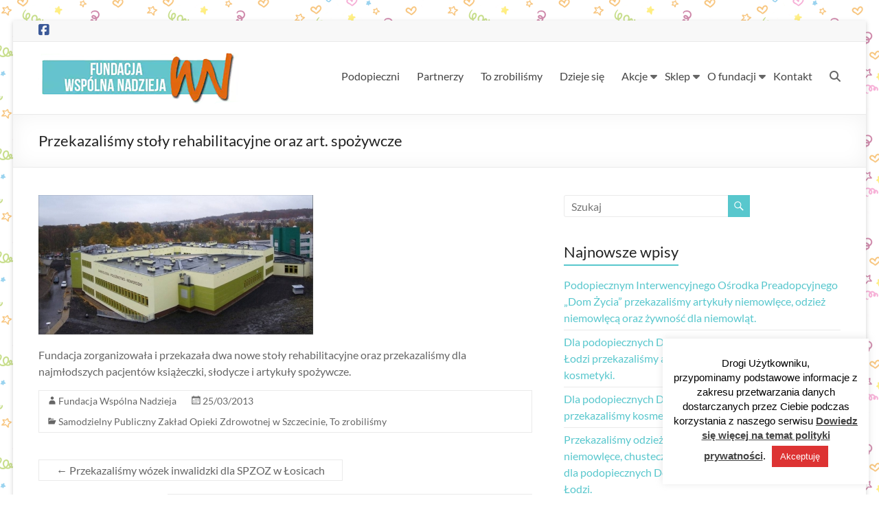

--- FILE ---
content_type: text/html; charset=UTF-8
request_url: https://wspolnanadzieja.pl/2013/03/25/przekazalismy-stoly-rehabilitacyjne-oraz-art-spozywcze/
body_size: 22182
content:
<!DOCTYPE html>
<!--[if IE 7]>
<html class="ie ie7" lang="pl-PL">
<![endif]-->
<!--[if IE 8]>
<html class="ie ie8" lang="pl-PL">
<![endif]-->
<!--[if !(IE 7) & !(IE 8)]><!-->
<html lang="pl-PL">
<!--<![endif]-->
<head>
	<meta charset="UTF-8" />
	<meta name="viewport" content="width=device-width, initial-scale=1">
	<link rel="profile" href="http://gmpg.org/xfn/11" />
	<title>Przekazaliśmy stoły rehabilitacyjne oraz art. spożywcze &#8211; Fundacja &quot;Wspólna Nadzieja&quot;</title>
<meta name='robots' content='max-image-preview:large' />
<style id='wp-img-auto-sizes-contain-inline-css' type='text/css'>
img:is([sizes=auto i],[sizes^="auto," i]){contain-intrinsic-size:3000px 1500px}
/*# sourceURL=wp-img-auto-sizes-contain-inline-css */
</style>
<link rel='stylesheet' id='gs-swiper-css' href='https://wspolnanadzieja.pl/wp-content/plugins/gs-logo-slider/assets/libs/swiper-js/swiper.min.css?ver=3.8.2' type='text/css' media='all' />
<link rel='stylesheet' id='gs-tippyjs-css' href='https://wspolnanadzieja.pl/wp-content/plugins/gs-logo-slider/assets/libs/tippyjs/tippy.css?ver=3.8.2' type='text/css' media='all' />
<link rel='stylesheet' id='gs-logo-public-css' href='https://wspolnanadzieja.pl/wp-content/plugins/gs-logo-slider/assets/css/gs-logo.min.css?ver=3.8.2' type='text/css' media='all' />
<style id='wp-block-library-inline-css' type='text/css'>
:root{--wp-block-synced-color:#7a00df;--wp-block-synced-color--rgb:122,0,223;--wp-bound-block-color:var(--wp-block-synced-color);--wp-editor-canvas-background:#ddd;--wp-admin-theme-color:#007cba;--wp-admin-theme-color--rgb:0,124,186;--wp-admin-theme-color-darker-10:#006ba1;--wp-admin-theme-color-darker-10--rgb:0,107,160.5;--wp-admin-theme-color-darker-20:#005a87;--wp-admin-theme-color-darker-20--rgb:0,90,135;--wp-admin-border-width-focus:2px}@media (min-resolution:192dpi){:root{--wp-admin-border-width-focus:1.5px}}.wp-element-button{cursor:pointer}:root .has-very-light-gray-background-color{background-color:#eee}:root .has-very-dark-gray-background-color{background-color:#313131}:root .has-very-light-gray-color{color:#eee}:root .has-very-dark-gray-color{color:#313131}:root .has-vivid-green-cyan-to-vivid-cyan-blue-gradient-background{background:linear-gradient(135deg,#00d084,#0693e3)}:root .has-purple-crush-gradient-background{background:linear-gradient(135deg,#34e2e4,#4721fb 50%,#ab1dfe)}:root .has-hazy-dawn-gradient-background{background:linear-gradient(135deg,#faaca8,#dad0ec)}:root .has-subdued-olive-gradient-background{background:linear-gradient(135deg,#fafae1,#67a671)}:root .has-atomic-cream-gradient-background{background:linear-gradient(135deg,#fdd79a,#004a59)}:root .has-nightshade-gradient-background{background:linear-gradient(135deg,#330968,#31cdcf)}:root .has-midnight-gradient-background{background:linear-gradient(135deg,#020381,#2874fc)}:root{--wp--preset--font-size--normal:16px;--wp--preset--font-size--huge:42px}.has-regular-font-size{font-size:1em}.has-larger-font-size{font-size:2.625em}.has-normal-font-size{font-size:var(--wp--preset--font-size--normal)}.has-huge-font-size{font-size:var(--wp--preset--font-size--huge)}.has-text-align-center{text-align:center}.has-text-align-left{text-align:left}.has-text-align-right{text-align:right}.has-fit-text{white-space:nowrap!important}#end-resizable-editor-section{display:none}.aligncenter{clear:both}.items-justified-left{justify-content:flex-start}.items-justified-center{justify-content:center}.items-justified-right{justify-content:flex-end}.items-justified-space-between{justify-content:space-between}.screen-reader-text{border:0;clip-path:inset(50%);height:1px;margin:-1px;overflow:hidden;padding:0;position:absolute;width:1px;word-wrap:normal!important}.screen-reader-text:focus{background-color:#ddd;clip-path:none;color:#444;display:block;font-size:1em;height:auto;left:5px;line-height:normal;padding:15px 23px 14px;text-decoration:none;top:5px;width:auto;z-index:100000}html :where(.has-border-color){border-style:solid}html :where([style*=border-top-color]){border-top-style:solid}html :where([style*=border-right-color]){border-right-style:solid}html :where([style*=border-bottom-color]){border-bottom-style:solid}html :where([style*=border-left-color]){border-left-style:solid}html :where([style*=border-width]){border-style:solid}html :where([style*=border-top-width]){border-top-style:solid}html :where([style*=border-right-width]){border-right-style:solid}html :where([style*=border-bottom-width]){border-bottom-style:solid}html :where([style*=border-left-width]){border-left-style:solid}html :where(img[class*=wp-image-]){height:auto;max-width:100%}:where(figure){margin:0 0 1em}html :where(.is-position-sticky){--wp-admin--admin-bar--position-offset:var(--wp-admin--admin-bar--height,0px)}@media screen and (max-width:600px){html :where(.is-position-sticky){--wp-admin--admin-bar--position-offset:0px}}

/*# sourceURL=wp-block-library-inline-css */
</style><link rel='stylesheet' id='wc-blocks-style-css' href='https://wspolnanadzieja.pl/wp-content/plugins/woocommerce/assets/client/blocks/wc-blocks.css?ver=wc-10.4.3' type='text/css' media='all' />
<style id='global-styles-inline-css' type='text/css'>
:root{--wp--preset--aspect-ratio--square: 1;--wp--preset--aspect-ratio--4-3: 4/3;--wp--preset--aspect-ratio--3-4: 3/4;--wp--preset--aspect-ratio--3-2: 3/2;--wp--preset--aspect-ratio--2-3: 2/3;--wp--preset--aspect-ratio--16-9: 16/9;--wp--preset--aspect-ratio--9-16: 9/16;--wp--preset--color--black: #000000;--wp--preset--color--cyan-bluish-gray: #abb8c3;--wp--preset--color--white: #ffffff;--wp--preset--color--pale-pink: #f78da7;--wp--preset--color--vivid-red: #cf2e2e;--wp--preset--color--luminous-vivid-orange: #ff6900;--wp--preset--color--luminous-vivid-amber: #fcb900;--wp--preset--color--light-green-cyan: #7bdcb5;--wp--preset--color--vivid-green-cyan: #00d084;--wp--preset--color--pale-cyan-blue: #8ed1fc;--wp--preset--color--vivid-cyan-blue: #0693e3;--wp--preset--color--vivid-purple: #9b51e0;--wp--preset--gradient--vivid-cyan-blue-to-vivid-purple: linear-gradient(135deg,rgb(6,147,227) 0%,rgb(155,81,224) 100%);--wp--preset--gradient--light-green-cyan-to-vivid-green-cyan: linear-gradient(135deg,rgb(122,220,180) 0%,rgb(0,208,130) 100%);--wp--preset--gradient--luminous-vivid-amber-to-luminous-vivid-orange: linear-gradient(135deg,rgb(252,185,0) 0%,rgb(255,105,0) 100%);--wp--preset--gradient--luminous-vivid-orange-to-vivid-red: linear-gradient(135deg,rgb(255,105,0) 0%,rgb(207,46,46) 100%);--wp--preset--gradient--very-light-gray-to-cyan-bluish-gray: linear-gradient(135deg,rgb(238,238,238) 0%,rgb(169,184,195) 100%);--wp--preset--gradient--cool-to-warm-spectrum: linear-gradient(135deg,rgb(74,234,220) 0%,rgb(151,120,209) 20%,rgb(207,42,186) 40%,rgb(238,44,130) 60%,rgb(251,105,98) 80%,rgb(254,248,76) 100%);--wp--preset--gradient--blush-light-purple: linear-gradient(135deg,rgb(255,206,236) 0%,rgb(152,150,240) 100%);--wp--preset--gradient--blush-bordeaux: linear-gradient(135deg,rgb(254,205,165) 0%,rgb(254,45,45) 50%,rgb(107,0,62) 100%);--wp--preset--gradient--luminous-dusk: linear-gradient(135deg,rgb(255,203,112) 0%,rgb(199,81,192) 50%,rgb(65,88,208) 100%);--wp--preset--gradient--pale-ocean: linear-gradient(135deg,rgb(255,245,203) 0%,rgb(182,227,212) 50%,rgb(51,167,181) 100%);--wp--preset--gradient--electric-grass: linear-gradient(135deg,rgb(202,248,128) 0%,rgb(113,206,126) 100%);--wp--preset--gradient--midnight: linear-gradient(135deg,rgb(2,3,129) 0%,rgb(40,116,252) 100%);--wp--preset--font-size--small: 13px;--wp--preset--font-size--medium: 20px;--wp--preset--font-size--large: 36px;--wp--preset--font-size--x-large: 42px;--wp--preset--spacing--20: 0.44rem;--wp--preset--spacing--30: 0.67rem;--wp--preset--spacing--40: 1rem;--wp--preset--spacing--50: 1.5rem;--wp--preset--spacing--60: 2.25rem;--wp--preset--spacing--70: 3.38rem;--wp--preset--spacing--80: 5.06rem;--wp--preset--shadow--natural: 6px 6px 9px rgba(0, 0, 0, 0.2);--wp--preset--shadow--deep: 12px 12px 50px rgba(0, 0, 0, 0.4);--wp--preset--shadow--sharp: 6px 6px 0px rgba(0, 0, 0, 0.2);--wp--preset--shadow--outlined: 6px 6px 0px -3px rgb(255, 255, 255), 6px 6px rgb(0, 0, 0);--wp--preset--shadow--crisp: 6px 6px 0px rgb(0, 0, 0);}:root { --wp--style--global--content-size: 760px;--wp--style--global--wide-size: 1160px; }:where(body) { margin: 0; }.wp-site-blocks > .alignleft { float: left; margin-right: 2em; }.wp-site-blocks > .alignright { float: right; margin-left: 2em; }.wp-site-blocks > .aligncenter { justify-content: center; margin-left: auto; margin-right: auto; }:where(.wp-site-blocks) > * { margin-block-start: 24px; margin-block-end: 0; }:where(.wp-site-blocks) > :first-child { margin-block-start: 0; }:where(.wp-site-blocks) > :last-child { margin-block-end: 0; }:root { --wp--style--block-gap: 24px; }:root :where(.is-layout-flow) > :first-child{margin-block-start: 0;}:root :where(.is-layout-flow) > :last-child{margin-block-end: 0;}:root :where(.is-layout-flow) > *{margin-block-start: 24px;margin-block-end: 0;}:root :where(.is-layout-constrained) > :first-child{margin-block-start: 0;}:root :where(.is-layout-constrained) > :last-child{margin-block-end: 0;}:root :where(.is-layout-constrained) > *{margin-block-start: 24px;margin-block-end: 0;}:root :where(.is-layout-flex){gap: 24px;}:root :where(.is-layout-grid){gap: 24px;}.is-layout-flow > .alignleft{float: left;margin-inline-start: 0;margin-inline-end: 2em;}.is-layout-flow > .alignright{float: right;margin-inline-start: 2em;margin-inline-end: 0;}.is-layout-flow > .aligncenter{margin-left: auto !important;margin-right: auto !important;}.is-layout-constrained > .alignleft{float: left;margin-inline-start: 0;margin-inline-end: 2em;}.is-layout-constrained > .alignright{float: right;margin-inline-start: 2em;margin-inline-end: 0;}.is-layout-constrained > .aligncenter{margin-left: auto !important;margin-right: auto !important;}.is-layout-constrained > :where(:not(.alignleft):not(.alignright):not(.alignfull)){max-width: var(--wp--style--global--content-size);margin-left: auto !important;margin-right: auto !important;}.is-layout-constrained > .alignwide{max-width: var(--wp--style--global--wide-size);}body .is-layout-flex{display: flex;}.is-layout-flex{flex-wrap: wrap;align-items: center;}.is-layout-flex > :is(*, div){margin: 0;}body .is-layout-grid{display: grid;}.is-layout-grid > :is(*, div){margin: 0;}body{padding-top: 0px;padding-right: 0px;padding-bottom: 0px;padding-left: 0px;}a:where(:not(.wp-element-button)){text-decoration: underline;}:root :where(.wp-element-button, .wp-block-button__link){background-color: #32373c;border-width: 0;color: #fff;font-family: inherit;font-size: inherit;font-style: inherit;font-weight: inherit;letter-spacing: inherit;line-height: inherit;padding-top: calc(0.667em + 2px);padding-right: calc(1.333em + 2px);padding-bottom: calc(0.667em + 2px);padding-left: calc(1.333em + 2px);text-decoration: none;text-transform: inherit;}.has-black-color{color: var(--wp--preset--color--black) !important;}.has-cyan-bluish-gray-color{color: var(--wp--preset--color--cyan-bluish-gray) !important;}.has-white-color{color: var(--wp--preset--color--white) !important;}.has-pale-pink-color{color: var(--wp--preset--color--pale-pink) !important;}.has-vivid-red-color{color: var(--wp--preset--color--vivid-red) !important;}.has-luminous-vivid-orange-color{color: var(--wp--preset--color--luminous-vivid-orange) !important;}.has-luminous-vivid-amber-color{color: var(--wp--preset--color--luminous-vivid-amber) !important;}.has-light-green-cyan-color{color: var(--wp--preset--color--light-green-cyan) !important;}.has-vivid-green-cyan-color{color: var(--wp--preset--color--vivid-green-cyan) !important;}.has-pale-cyan-blue-color{color: var(--wp--preset--color--pale-cyan-blue) !important;}.has-vivid-cyan-blue-color{color: var(--wp--preset--color--vivid-cyan-blue) !important;}.has-vivid-purple-color{color: var(--wp--preset--color--vivid-purple) !important;}.has-black-background-color{background-color: var(--wp--preset--color--black) !important;}.has-cyan-bluish-gray-background-color{background-color: var(--wp--preset--color--cyan-bluish-gray) !important;}.has-white-background-color{background-color: var(--wp--preset--color--white) !important;}.has-pale-pink-background-color{background-color: var(--wp--preset--color--pale-pink) !important;}.has-vivid-red-background-color{background-color: var(--wp--preset--color--vivid-red) !important;}.has-luminous-vivid-orange-background-color{background-color: var(--wp--preset--color--luminous-vivid-orange) !important;}.has-luminous-vivid-amber-background-color{background-color: var(--wp--preset--color--luminous-vivid-amber) !important;}.has-light-green-cyan-background-color{background-color: var(--wp--preset--color--light-green-cyan) !important;}.has-vivid-green-cyan-background-color{background-color: var(--wp--preset--color--vivid-green-cyan) !important;}.has-pale-cyan-blue-background-color{background-color: var(--wp--preset--color--pale-cyan-blue) !important;}.has-vivid-cyan-blue-background-color{background-color: var(--wp--preset--color--vivid-cyan-blue) !important;}.has-vivid-purple-background-color{background-color: var(--wp--preset--color--vivid-purple) !important;}.has-black-border-color{border-color: var(--wp--preset--color--black) !important;}.has-cyan-bluish-gray-border-color{border-color: var(--wp--preset--color--cyan-bluish-gray) !important;}.has-white-border-color{border-color: var(--wp--preset--color--white) !important;}.has-pale-pink-border-color{border-color: var(--wp--preset--color--pale-pink) !important;}.has-vivid-red-border-color{border-color: var(--wp--preset--color--vivid-red) !important;}.has-luminous-vivid-orange-border-color{border-color: var(--wp--preset--color--luminous-vivid-orange) !important;}.has-luminous-vivid-amber-border-color{border-color: var(--wp--preset--color--luminous-vivid-amber) !important;}.has-light-green-cyan-border-color{border-color: var(--wp--preset--color--light-green-cyan) !important;}.has-vivid-green-cyan-border-color{border-color: var(--wp--preset--color--vivid-green-cyan) !important;}.has-pale-cyan-blue-border-color{border-color: var(--wp--preset--color--pale-cyan-blue) !important;}.has-vivid-cyan-blue-border-color{border-color: var(--wp--preset--color--vivid-cyan-blue) !important;}.has-vivid-purple-border-color{border-color: var(--wp--preset--color--vivid-purple) !important;}.has-vivid-cyan-blue-to-vivid-purple-gradient-background{background: var(--wp--preset--gradient--vivid-cyan-blue-to-vivid-purple) !important;}.has-light-green-cyan-to-vivid-green-cyan-gradient-background{background: var(--wp--preset--gradient--light-green-cyan-to-vivid-green-cyan) !important;}.has-luminous-vivid-amber-to-luminous-vivid-orange-gradient-background{background: var(--wp--preset--gradient--luminous-vivid-amber-to-luminous-vivid-orange) !important;}.has-luminous-vivid-orange-to-vivid-red-gradient-background{background: var(--wp--preset--gradient--luminous-vivid-orange-to-vivid-red) !important;}.has-very-light-gray-to-cyan-bluish-gray-gradient-background{background: var(--wp--preset--gradient--very-light-gray-to-cyan-bluish-gray) !important;}.has-cool-to-warm-spectrum-gradient-background{background: var(--wp--preset--gradient--cool-to-warm-spectrum) !important;}.has-blush-light-purple-gradient-background{background: var(--wp--preset--gradient--blush-light-purple) !important;}.has-blush-bordeaux-gradient-background{background: var(--wp--preset--gradient--blush-bordeaux) !important;}.has-luminous-dusk-gradient-background{background: var(--wp--preset--gradient--luminous-dusk) !important;}.has-pale-ocean-gradient-background{background: var(--wp--preset--gradient--pale-ocean) !important;}.has-electric-grass-gradient-background{background: var(--wp--preset--gradient--electric-grass) !important;}.has-midnight-gradient-background{background: var(--wp--preset--gradient--midnight) !important;}.has-small-font-size{font-size: var(--wp--preset--font-size--small) !important;}.has-medium-font-size{font-size: var(--wp--preset--font-size--medium) !important;}.has-large-font-size{font-size: var(--wp--preset--font-size--large) !important;}.has-x-large-font-size{font-size: var(--wp--preset--font-size--x-large) !important;}
/*# sourceURL=global-styles-inline-css */
</style>

<link rel='stylesheet' id='wp-components-css' href='https://wspolnanadzieja.pl/wp-includes/css/dist/components/style.min.css?ver=6.9' type='text/css' media='all' />
<link rel='stylesheet' id='wp-preferences-css' href='https://wspolnanadzieja.pl/wp-includes/css/dist/preferences/style.min.css?ver=6.9' type='text/css' media='all' />
<link rel='stylesheet' id='wp-block-editor-css' href='https://wspolnanadzieja.pl/wp-includes/css/dist/block-editor/style.min.css?ver=6.9' type='text/css' media='all' />
<style id='wp-block-editor-inline-css' type='text/css'>
    
        .gslogo--toolbar {
            padding: 20px;
            border: 1px solid #1f1f1f;
            border-radius: 2px;
        }

        .gslogo--toolbar label {
            display: block;
            margin-bottom: 6px;
            margin-top: -6px;
        }

        .gslogo--toolbar select {
            width: 250px;
            max-width: 100% !important;
            line-height: 42px !important;
        }

        .gslogo--toolbar .gs-logo-slider-block--des {
            margin: 10px 0 0;
            font-size: 16px;
        }

        .gslogo--toolbar .gs-logo-slider-block--des span {
            display: block;
        }

        .gslogo--toolbar p.gs-logo-slider-block--des a {
            margin-left: 4px;
        }

        .editor-styles-wrapper .wp-block h3.gs_logo_title {
            font-size: 16px;
            font-weight: 400;
            margin: 0px;
            margin-top: 20px;
        }
    
        
/*# sourceURL=wp-block-editor-inline-css */
</style>
<link rel='stylesheet' id='popup-maker-block-library-style-css' href='https://wspolnanadzieja.pl/wp-content/plugins/popup-maker/dist/packages/block-library-style.css?ver=dbea705cfafe089d65f1' type='text/css' media='all' />
<link rel='stylesheet' id='contact-form-7-css' href='https://wspolnanadzieja.pl/wp-content/plugins/contact-form-7/includes/css/styles.css?ver=6.1.4' type='text/css' media='all' />
<link rel='stylesheet' id='cookie-law-info-css' href='https://wspolnanadzieja.pl/wp-content/plugins/cookie-law-info/legacy/public/css/cookie-law-info-public.css?ver=3.3.9.1' type='text/css' media='all' />
<link rel='stylesheet' id='cookie-law-info-gdpr-css' href='https://wspolnanadzieja.pl/wp-content/plugins/cookie-law-info/legacy/public/css/cookie-law-info-gdpr.css?ver=3.3.9.1' type='text/css' media='all' />
<link rel='stylesheet' id='pdc-layout-styles-css' href='https://wspolnanadzieja.pl/wp-content/plugins/woocommerce-product-details-customiser/assets/css/layout.css?ver=6.9' type='text/css' media='only screen and (min-width: 768px)' />
<link rel='stylesheet' id='woocommerce-layout-css' href='https://wspolnanadzieja.pl/wp-content/plugins/woocommerce/assets/css/woocommerce-layout.css?ver=10.4.3' type='text/css' media='all' />
<link rel='stylesheet' id='woocommerce-smallscreen-css' href='https://wspolnanadzieja.pl/wp-content/plugins/woocommerce/assets/css/woocommerce-smallscreen.css?ver=10.4.3' type='text/css' media='only screen and (max-width: 768px)' />
<link rel='stylesheet' id='woocommerce-general-css' href='https://wspolnanadzieja.pl/wp-content/plugins/woocommerce/assets/css/woocommerce.css?ver=10.4.3' type='text/css' media='all' />
<style id='woocommerce-inline-inline-css' type='text/css'>
.woocommerce form .form-row .required { visibility: visible; }
/*# sourceURL=woocommerce-inline-inline-css */
</style>
<link rel='stylesheet' id='parent-style-css' href='https://wspolnanadzieja.pl/wp-content/themes/spacious/style.css?ver=6.9' type='text/css' media='all' />
<link rel='stylesheet' id='font-awesome-4-css' href='https://wspolnanadzieja.pl/wp-content/themes/spacious/font-awesome/library/font-awesome/css/v4-shims.min.css?ver=4.7.0' type='text/css' media='all' />
<link rel='stylesheet' id='font-awesome-all-css' href='https://wspolnanadzieja.pl/wp-content/themes/spacious/font-awesome/library/font-awesome/css/all.min.css?ver=6.7.2' type='text/css' media='all' />
<link rel='stylesheet' id='font-awesome-solid-css' href='https://wspolnanadzieja.pl/wp-content/themes/spacious/font-awesome/library/font-awesome/css/solid.min.css?ver=6.7.2' type='text/css' media='all' />
<link rel='stylesheet' id='font-awesome-regular-css' href='https://wspolnanadzieja.pl/wp-content/themes/spacious/font-awesome/library/font-awesome/css/regular.min.css?ver=6.7.2' type='text/css' media='all' />
<link rel='stylesheet' id='font-awesome-brands-css' href='https://wspolnanadzieja.pl/wp-content/themes/spacious/font-awesome/library/font-awesome/css/brands.min.css?ver=6.7.2' type='text/css' media='all' />
<link rel='stylesheet' id='spacious_style-css' href='https://wspolnanadzieja.pl/wp-content/themes/fundacja-wspolna-nadzieja/style.css?ver=6.9' type='text/css' media='all' />
<style id='spacious_style-inline-css' type='text/css'>
.previous a:hover, .next a:hover, a, #site-title a:hover, .main-navigation ul li.current_page_item a, .main-navigation ul li:hover > a, .main-navigation ul li ul li a:hover, .main-navigation ul li ul li:hover > a, .main-navigation ul li.current-menu-item ul li a:hover, .main-navigation ul li:hover > .sub-toggle, .main-navigation a:hover, .main-navigation ul li.current-menu-item a, .main-navigation ul li.current_page_ancestor a, .main-navigation ul li.current-menu-ancestor a, .main-navigation ul li.current_page_item a, .main-navigation ul li:hover > a, .small-menu a:hover, .small-menu ul li.current-menu-item a, .small-menu ul li.current_page_ancestor a, .small-menu ul li.current-menu-ancestor a, .small-menu ul li.current_page_item a, .small-menu ul li:hover > a, .breadcrumb a:hover, .tg-one-half .widget-title a:hover, .tg-one-third .widget-title a:hover, .tg-one-fourth .widget-title a:hover, .pagination a span:hover, #content .comments-area a.comment-permalink:hover, .comments-area .comment-author-link a:hover, .comment .comment-reply-link:hover, .nav-previous a:hover, .nav-next a:hover, #wp-calendar #today, .footer-widgets-area a:hover, .footer-socket-wrapper .copyright a:hover, .read-more, .more-link, .post .entry-title a:hover, .page .entry-title a:hover, .post .entry-meta a:hover, .type-page .entry-meta a:hover, .single #content .tags a:hover, .widget_testimonial .testimonial-icon:before, .header-action .search-wrapper:hover .fa{color:#58c7cd;}.spacious-button, input[type="reset"], input[type="button"], input[type="submit"], button, #featured-slider .slider-read-more-button, #controllers a:hover, #controllers a.active, .pagination span ,.site-header .menu-toggle:hover, .call-to-action-button, .comments-area .comment-author-link span, a#back-top:before, .post .entry-meta .read-more-link, a#scroll-up, .search-form span, .main-navigation .tg-header-button-wrap.button-one a{background-color:#58c7cd;}.main-small-navigation li:hover, .main-small-navigation ul > .current_page_item, .main-small-navigation ul > .current-menu-item, .spacious-woocommerce-cart-views .cart-value{background:#58c7cd;}.main-navigation ul li ul, .widget_testimonial .testimonial-post{border-top-color:#58c7cd;}blockquote, .call-to-action-content-wrapper{border-left-color:#58c7cd;}.site-header .menu-toggle:hover.entry-meta a.read-more:hover,#featured-slider .slider-read-more-button:hover,.call-to-action-button:hover,.entry-meta .read-more-link:hover,.spacious-button:hover, input[type="reset"]:hover, input[type="button"]:hover, input[type="submit"]:hover, button:hover{background:#26959b;}.pagination a span:hover, .main-navigation .tg-header-button-wrap.button-one a{border-color:#58c7cd;}.widget-title span{border-bottom-color:#58c7cd;}.widget_service_block a.more-link:hover, .widget_featured_single_post a.read-more:hover,#secondary a:hover,logged-in-as:hover  a,.single-page p a:hover{color:#26959b;}.main-navigation .tg-header-button-wrap.button-one a:hover{background-color:#26959b;}
/*# sourceURL=spacious_style-inline-css */
</style>
<link rel='stylesheet' id='spacious-genericons-css' href='https://wspolnanadzieja.pl/wp-content/themes/spacious/genericons/genericons.css?ver=3.3.1' type='text/css' media='all' />
<link rel='stylesheet' id='spacious-font-awesome-css' href='https://wspolnanadzieja.pl/wp-content/themes/spacious/font-awesome/css/font-awesome.min.css?ver=4.7.1' type='text/css' media='all' />
<script type="text/javascript" src="https://wspolnanadzieja.pl/wp-includes/js/jquery/jquery.min.js?ver=3.7.1" id="jquery-core-js"></script>
<script type="text/javascript" src="https://wspolnanadzieja.pl/wp-includes/js/jquery/jquery-migrate.min.js?ver=3.4.1" id="jquery-migrate-js"></script>
<script type="text/javascript" id="cookie-law-info-js-extra">
/* <![CDATA[ */
var Cli_Data = {"nn_cookie_ids":[],"cookielist":[],"non_necessary_cookies":[],"ccpaEnabled":"","ccpaRegionBased":"","ccpaBarEnabled":"","strictlyEnabled":["necessary","obligatoire"],"ccpaType":"gdpr","js_blocking":"","custom_integration":"","triggerDomRefresh":"","secure_cookies":""};
var cli_cookiebar_settings = {"animate_speed_hide":"500","animate_speed_show":"500","background":"#fff","border":"#444","border_on":"","button_1_button_colour":"#dd3333","button_1_button_hover":"#b12929","button_1_link_colour":"#fff","button_1_as_button":"1","button_1_new_win":"","button_2_button_colour":"#333","button_2_button_hover":"#292929","button_2_link_colour":"#444","button_2_as_button":"","button_2_hidebar":"","button_3_button_colour":"#000","button_3_button_hover":"#000000","button_3_link_colour":"#fff","button_3_as_button":"1","button_3_new_win":"","button_4_button_colour":"#000","button_4_button_hover":"#000000","button_4_link_colour":"#fff","button_4_as_button":"1","button_7_button_colour":"#61a229","button_7_button_hover":"#4e8221","button_7_link_colour":"#fff","button_7_as_button":"1","button_7_new_win":"","font_family":"Helvetica, sans-serif","header_fix":"","notify_animate_hide":"","notify_animate_show":"","notify_div_id":"#cookie-law-info-bar","notify_position_horizontal":"right","notify_position_vertical":"bottom","scroll_close":"","scroll_close_reload":"","accept_close_reload":"","reject_close_reload":"","showagain_tab":"","showagain_background":"#fff","showagain_border":"#000","showagain_div_id":"#cookie-law-info-again","showagain_x_position":"100px","text":"#000","show_once_yn":"","show_once":"10000","logging_on":"","as_popup":"","popup_overlay":"1","bar_heading_text":"","cookie_bar_as":"widget","popup_showagain_position":"bottom-right","widget_position":"right"};
var log_object = {"ajax_url":"https://wspolnanadzieja.pl/wp-admin/admin-ajax.php"};
//# sourceURL=cookie-law-info-js-extra
/* ]]> */
</script>
<script type="text/javascript" src="https://wspolnanadzieja.pl/wp-content/plugins/cookie-law-info/legacy/public/js/cookie-law-info-public.js?ver=3.3.9.1" id="cookie-law-info-js"></script>
<script type="text/javascript" src="https://wspolnanadzieja.pl/wp-content/plugins/woocommerce/assets/js/jquery-blockui/jquery.blockUI.min.js?ver=2.7.0-wc.10.4.3" id="wc-jquery-blockui-js" defer="defer" data-wp-strategy="defer"></script>
<script type="text/javascript" id="wc-add-to-cart-js-extra">
/* <![CDATA[ */
var wc_add_to_cart_params = {"ajax_url":"/wp-admin/admin-ajax.php","wc_ajax_url":"/?wc-ajax=%%endpoint%%","i18n_view_cart":"Zobacz koszyk","cart_url":"https://wspolnanadzieja.pl/?page_id=7081","is_cart":"","cart_redirect_after_add":"no"};
//# sourceURL=wc-add-to-cart-js-extra
/* ]]> */
</script>
<script type="text/javascript" src="https://wspolnanadzieja.pl/wp-content/plugins/woocommerce/assets/js/frontend/add-to-cart.min.js?ver=10.4.3" id="wc-add-to-cart-js" defer="defer" data-wp-strategy="defer"></script>
<script type="text/javascript" src="https://wspolnanadzieja.pl/wp-content/plugins/woocommerce/assets/js/js-cookie/js.cookie.min.js?ver=2.1.4-wc.10.4.3" id="wc-js-cookie-js" defer="defer" data-wp-strategy="defer"></script>
<script type="text/javascript" id="woocommerce-js-extra">
/* <![CDATA[ */
var woocommerce_params = {"ajax_url":"/wp-admin/admin-ajax.php","wc_ajax_url":"/?wc-ajax=%%endpoint%%","i18n_password_show":"Poka\u017c has\u0142o","i18n_password_hide":"Ukryj has\u0142o"};
//# sourceURL=woocommerce-js-extra
/* ]]> */
</script>
<script type="text/javascript" src="https://wspolnanadzieja.pl/wp-content/plugins/woocommerce/assets/js/frontend/woocommerce.min.js?ver=10.4.3" id="woocommerce-js" defer="defer" data-wp-strategy="defer"></script>
<script type="text/javascript" src="https://wspolnanadzieja.pl/wp-content/themes/spacious/js/spacious-custom.js?ver=6.9" id="spacious-custom-js"></script>
<link rel="canonical" href="https://wspolnanadzieja.pl/2013/03/25/przekazalismy-stoly-rehabilitacyjne-oraz-art-spozywcze/" />
	<noscript><style>.woocommerce-product-gallery{ opacity: 1 !important; }</style></noscript>
	<style type="text/css" id="custom-background-css">
body.custom-background { background-color: #ffffff; background-image: url("https://wspolnanadzieja.pl/wp-content/uploads/2016/04/post-bg.png"); background-position: right top; background-size: auto; background-repeat: repeat; background-attachment: scroll; }
</style>
			<style type="text/css"> blockquote { border-left: 3px solid #58c7cd; }
			.spacious-button, input[type="reset"], input[type="button"], input[type="submit"], button { background-color: #58c7cd; }
			.previous a:hover, .next a:hover { 	color: #58c7cd; }
			a { color: #58c7cd; }
			#site-title a:hover { color: #58c7cd; }
			.main-navigation ul li.current_page_item a, .main-navigation ul li:hover > a { color: #58c7cd; }
			.main-navigation ul li ul { border-top: 1px solid #58c7cd; }
			.main-navigation ul li ul li a:hover, .main-navigation ul li ul li:hover > a, .main-navigation ul li.current-menu-item ul li a:hover, .main-navigation ul li:hover > .sub-toggle { color: #58c7cd; }
			.site-header .menu-toggle:hover.entry-meta a.read-more:hover,#featured-slider .slider-read-more-button:hover,.call-to-action-button:hover,.entry-meta .read-more-link:hover,.spacious-button:hover, input[type="reset"]:hover, input[type="button"]:hover, input[type="submit"]:hover, button:hover { background: #26959b; }
			.main-small-navigation li:hover { background: #58c7cd; }
			.main-small-navigation ul > .current_page_item, .main-small-navigation ul > .current-menu-item { background: #58c7cd; }
			.main-navigation a:hover, .main-navigation ul li.current-menu-item a, .main-navigation ul li.current_page_ancestor a, .main-navigation ul li.current-menu-ancestor a, .main-navigation ul li.current_page_item a, .main-navigation ul li:hover > a  { color: #58c7cd; }
			.small-menu a:hover, .small-menu ul li.current-menu-item a, .small-menu ul li.current_page_ancestor a, .small-menu ul li.current-menu-ancestor a, .small-menu ul li.current_page_item a, .small-menu ul li:hover > a { color: #58c7cd; }
			#featured-slider .slider-read-more-button { background-color: #58c7cd; }
			#controllers a:hover, #controllers a.active { background-color: #58c7cd; color: #58c7cd; }
			.widget_service_block a.more-link:hover, .widget_featured_single_post a.read-more:hover,#secondary a:hover,logged-in-as:hover  a,.single-page p a:hover{ color: #26959b; }
			.breadcrumb a:hover { color: #58c7cd; }
			.tg-one-half .widget-title a:hover, .tg-one-third .widget-title a:hover, .tg-one-fourth .widget-title a:hover { color: #58c7cd; }
			.pagination span ,.site-header .menu-toggle:hover{ background-color: #58c7cd; }
			.pagination a span:hover { color: #58c7cd; border-color: #58c7cd; }
			.widget_testimonial .testimonial-post { border-color: #58c7cd #EAEAEA #EAEAEA #EAEAEA; }
			.call-to-action-content-wrapper { border-color: #EAEAEA #EAEAEA #EAEAEA #58c7cd; }
			.call-to-action-button { background-color: #58c7cd; }
			#content .comments-area a.comment-permalink:hover { color: #58c7cd; }
			.comments-area .comment-author-link a:hover { color: #58c7cd; }
			.comments-area .comment-author-link span { background-color: #58c7cd; }
			.comment .comment-reply-link:hover { color: #58c7cd; }
			.nav-previous a:hover, .nav-next a:hover { color: #58c7cd; }
			#wp-calendar #today { color: #58c7cd; }
			.widget-title span { border-bottom: 2px solid #58c7cd; }
			.footer-widgets-area a:hover { color: #58c7cd !important; }
			.footer-socket-wrapper .copyright a:hover { color: #58c7cd; }
			a#back-top:before { background-color: #58c7cd; }
			.read-more, .more-link { color: #58c7cd; }
			.post .entry-title a:hover, .page .entry-title a:hover { color: #58c7cd; }
			.post .entry-meta .read-more-link { background-color: #58c7cd; }
			.post .entry-meta a:hover, .type-page .entry-meta a:hover { color: #58c7cd; }
			.single #content .tags a:hover { color: #58c7cd; }
			.widget_testimonial .testimonial-icon:before { color: #58c7cd; }
			a#scroll-up { background-color: #58c7cd; }
			.search-form span { background-color: #58c7cd; }.header-action .search-wrapper:hover .fa{ color: #58c7cd} .spacious-woocommerce-cart-views .cart-value { background:#58c7cd}.main-navigation .tg-header-button-wrap.button-one a{background-color:#58c7cd} .main-navigation .tg-header-button-wrap.button-one a{border-color:#58c7cd}.main-navigation .tg-header-button-wrap.button-one a:hover{background-color:#26959b}.main-navigation .tg-header-button-wrap.button-one a:hover{border-color:#26959b}</style>
		<!-- WooCommerce Colors -->
<style type="text/css">
p.demo_store{background-color:#58c7cd;color:#0c191a;}.woocommerce small.note{color:#777;}.woocommerce .woocommerce-breadcrumb{color:#777;}.woocommerce .woocommerce-breadcrumb a{color:#777;}.woocommerce div.product span.price,.woocommerce div.product p.price{color:#58c7cd;}.woocommerce div.product .stock{color:#58c7cd;}.woocommerce span.onsale{background-color:#58c7cd;color:#000;}.woocommerce ul.products li.product .price{color:#58c7cd;}.woocommerce ul.products li.product .price .from{color:rgba(147, 147, 147, 0.5);}.woocommerce nav.woocommerce-pagination ul{border:1px solid #d3ced3;}.woocommerce nav.woocommerce-pagination ul li{border-right:1px solid #d3ced3;}.woocommerce nav.woocommerce-pagination ul li span.current,.woocommerce nav.woocommerce-pagination ul li a:hover,.woocommerce nav.woocommerce-pagination ul li a:focus{background:#ebe9eb;color:#8a7e8a;}.woocommerce a.button,.woocommerce button.button,.woocommerce input.button,.woocommerce #respond input#submit{color:#515151;background-color:#ebe9eb;}.woocommerce a.button:hover,.woocommerce button.button:hover,.woocommerce input.button:hover,.woocommerce #respond input#submit:hover{background-color:#dad8da;color:#515151;}.woocommerce a.button.alt,.woocommerce button.button.alt,.woocommerce input.button.alt,.woocommerce #respond input#submit.alt{background-color:#58c7cd;color:#0c191a;}.woocommerce a.button.alt:hover,.woocommerce button.button.alt:hover,.woocommerce input.button.alt:hover,.woocommerce #respond input#submit.alt:hover{background-color:#47b6bc;color:#0c191a;}.woocommerce a.button.alt.disabled,.woocommerce button.button.alt.disabled,.woocommerce input.button.alt.disabled,.woocommerce #respond input#submit.alt.disabled,.woocommerce a.button.alt:disabled,.woocommerce button.button.alt:disabled,.woocommerce input.button.alt:disabled,.woocommerce #respond input#submit.alt:disabled,.woocommerce a.button.alt:disabled[disabled],.woocommerce button.button.alt:disabled[disabled],.woocommerce input.button.alt:disabled[disabled],.woocommerce #respond input#submit.alt:disabled[disabled],.woocommerce a.button.alt.disabled:hover,.woocommerce button.button.alt.disabled:hover,.woocommerce input.button.alt.disabled:hover,.woocommerce #respond input#submit.alt.disabled:hover,.woocommerce a.button.alt:disabled:hover,.woocommerce button.button.alt:disabled:hover,.woocommerce input.button.alt:disabled:hover,.woocommerce #respond input#submit.alt:disabled:hover,.woocommerce a.button.alt:disabled[disabled]:hover,.woocommerce button.button.alt:disabled[disabled]:hover,.woocommerce input.button.alt:disabled[disabled]:hover,.woocommerce #respond input#submit.alt:disabled[disabled]:hover{background-color:#58c7cd;color:#0c191a;}.woocommerce a.button:disabled:hover,.woocommerce button.button:disabled:hover,.woocommerce input.button:disabled:hover,.woocommerce #respond input#submit:disabled:hover,.woocommerce a.button.disabled:hover,.woocommerce button.button.disabled:hover,.woocommerce input.button.disabled:hover,.woocommerce #respond input#submit.disabled:hover,.woocommerce a.button:disabled[disabled]:hover,.woocommerce button.button:disabled[disabled]:hover,.woocommerce input.button:disabled[disabled]:hover,.woocommerce #respond input#submit:disabled[disabled]:hover{background-color:#ebe9eb;}.woocommerce #reviews h2 small{color:#777;}.woocommerce #reviews h2 small a{color:#777;}.woocommerce #reviews #comments ol.commentlist li .meta{color:#777;}.woocommerce #reviews #comments ol.commentlist li img.avatar{background:#ebe9eb;border:1px solid #e4e1e4;}.woocommerce #reviews #comments ol.commentlist li .comment-text{border:1px solid #e4e1e4;}.woocommerce #reviews #comments ol.commentlist #respond{border:1px solid #e4e1e4;}.woocommerce .star-rating:before{color:#d3ced3;}.woocommerce.widget_shopping_cart .total,.woocommerce .widget_shopping_cart .total{border-top:3px double #ebe9eb;}.woocommerce form.login,.woocommerce form.checkout_coupon,.woocommerce form.register{border:1px solid #d3ced3;}.woocommerce .order_details li{border-right:1px dashed #d3ced3;}.woocommerce .widget_price_filter .ui-slider .ui-slider-handle{background-color:#58c7cd;}.woocommerce .widget_price_filter .ui-slider .ui-slider-range{background-color:#58c7cd;}.woocommerce .widget_price_filter .price_slider_wrapper .ui-widget-content{background-color:#148389;}.woocommerce-cart table.cart td.actions .coupon .input-text{border:1px solid #d3ced3;}.woocommerce-cart .cart-collaterals .cart_totals p small{color:#777;}.woocommerce-cart .cart-collaterals .cart_totals table small{color:#777;}.woocommerce-cart .cart-collaterals .cart_totals .discount td{color:#58c7cd;}.woocommerce-cart .cart-collaterals .cart_totals tr td,.woocommerce-cart .cart-collaterals .cart_totals tr th{border-top:1px solid #ebe9eb;}.woocommerce-checkout .checkout .create-account small{color:#777;}.woocommerce-checkout #payment{background:#ebe9eb;}.woocommerce-checkout #payment ul.payment_methods{border-bottom:1px solid #d3ced3;}.woocommerce-checkout #payment div.payment_box{background-color:#dfdcdf;color:#515151;}.woocommerce-checkout #payment div.payment_box input.input-text,.woocommerce-checkout #payment div.payment_box textarea{border-color:#c7c1c7;border-top-color:#bab4ba;}.woocommerce-checkout #payment div.payment_box ::-webkit-input-placeholder{color:#bab4ba;}.woocommerce-checkout #payment div.payment_box :-moz-placeholder{color:#bab4ba;}.woocommerce-checkout #payment div.payment_box :-ms-input-placeholder{color:#bab4ba;}.woocommerce-checkout #payment div.payment_box span.help{color:#777;}.woocommerce-checkout #payment div.payment_box:after{content:"";display:block;border:8px solid #dfdcdf;border-right-color:transparent;border-left-color:transparent;border-top-color:transparent;position:absolute;top:-3px;left:0;margin:-1em 0 0 2em;}
</style>
<!--/WooCommerce Colors-->
</head>

<body class="wp-singular post-template-default single single-post postid-1622 single-format-standard custom-background wp-custom-logo wp-embed-responsive wp-theme-spacious wp-child-theme-fundacja-wspolna-nadzieja theme-spacious collateral-product-columns-2 woocommerce-no-js  better-responsive-menu blog-medium narrow-1218">


<div id="page" class="hfeed site">
	<a class="skip-link screen-reader-text" href="#main">Skip to content</a>

	
	
	<header id="masthead" class="site-header clearfix spacious-header-display-one">

					<div id="header-meta">
				<div class="inner-wrap clearfix">
					
		<div class="social-links clearfix">
			<ul>
				<li class="spacious-facebook"><a href="https://www.facebook.com/Fundacja-Wsp%C3%B3lna-Nadzieja-573153362863521/" target="_blank"></a></li>			</ul>
		</div><!-- .social-links -->
		
					<div class="small-info-text"></div>

					<nav class="small-menu" class="clearfix">
						<div class="menu-glowne-container"><ul id="menu-glowne" class="menu"><li id="menu-item-241" class="menu-item menu-item-type-post_type menu-item-object-page menu-item-241"><a href="https://wspolnanadzieja.pl/nasi-podopieczni/">Podopieczni</a></li>
<li id="menu-item-7858" class="menu-item menu-item-type-post_type menu-item-object-page menu-item-7858"><a href="https://wspolnanadzieja.pl/partnerzy/">Partnerzy</a></li>
<li id="menu-item-6450" class="menu-item menu-item-type-taxonomy menu-item-object-category current-post-ancestor current-menu-parent current-post-parent menu-item-6450"><a href="https://wspolnanadzieja.pl/kategorie/to-zrobilismy/">To zrobiliśmy</a></li>
<li id="menu-item-6394" class="bold-custom menu-item menu-item-type-taxonomy menu-item-object-category menu-item-6394"><a href="https://wspolnanadzieja.pl/kategorie/dzieje-sie/">Dzieje się</a></li>
<li id="menu-item-3861" class="menu-item menu-item-type-post_type menu-item-object-page menu-item-3861"><a href="https://wspolnanadzieja.pl/akcje/">Akcje</a></li>
<li id="menu-item-3540" class="menu-item menu-item-type-post_type menu-item-object-page menu-item-3540"><a href="https://wspolnanadzieja.pl/?page_id=3539">Daj z siebie innym &#8211; zbieraj nakrętki</a></li>
<li id="menu-item-2265" class="menu-item menu-item-type-custom menu-item-object-custom menu-item-2265"><a target="_blank" href="http://allegro.pl/listing/user/listing.php?us_id=34887616">Licytacje</a></li>
<li id="menu-item-5610" class="menu-item menu-item-type-post_type menu-item-object-page menu-item-5610"><a href="https://wspolnanadzieja.pl/akcje/akcja-zamien-kwiatki-na-datki/">Akcja „Zamień kwiatki na datki”</a></li>
<li id="menu-item-7833" class="menu-item menu-item-type-post_type menu-item-object-page menu-item-7833"><a href="https://wspolnanadzieja.pl/?page_id=7217">Sklep</a></li>
<li id="menu-item-7834" class="menu-item menu-item-type-post_type menu-item-object-page menu-item-7834"><a href="https://wspolnanadzieja.pl/?page_id=7090">Zamówienie</a></li>
<li id="menu-item-7835" class="menu-item menu-item-type-post_type menu-item-object-page menu-item-7835"><a href="https://wspolnanadzieja.pl/?page_id=7081">Koszyk</a></li>
<li id="menu-item-193" class="menu-item menu-item-type-post_type menu-item-object-page menu-item-193"><a href="https://wspolnanadzieja.pl/o-fundacji/">O fundacji</a></li>
<li id="menu-item-201" class="menu-item menu-item-type-post_type menu-item-object-page menu-item-201"><a href="https://wspolnanadzieja.pl/o-fundacji/sprawozdania-finansowe/">Sprawozdania finansowe</a></li>
<li id="menu-item-1989" class="menu-item menu-item-type-post_type menu-item-object-page menu-item-1989"><a href="https://wspolnanadzieja.pl/o-fundacji/podziekowania/">Podziękowania</a></li>
<li id="menu-item-5814" class="menu-item menu-item-type-post_type menu-item-object-page menu-item-privacy-policy menu-item-5814"><a rel="privacy-policy" href="https://wspolnanadzieja.pl/polityka-prywatnosci/">Polityka prywatności</a></li>
<li id="menu-item-3372" class="menu-item menu-item-type-post_type menu-item-object-page menu-item-3372"><a href="https://wspolnanadzieja.pl/o-fundacji/potrzebuje-pomocy/">Potrzebuję pomocy</a></li>
<li id="menu-item-5641" class="menu-item menu-item-type-post_type menu-item-object-page menu-item-5641"><a href="https://wspolnanadzieja.pl/o-fundacji/zostan-wolontariuszem-lub-pracownikiem/">Zostań wolontariuszem</a></li>
<li id="menu-item-29" class="menu-item menu-item-type-post_type menu-item-object-page menu-item-29"><a href="https://wspolnanadzieja.pl/kontakt/">Kontakt</a></li>
</ul></div>					</nav>
				</div>
			</div>
		
		
		<div id="header-text-nav-container" class="menu-one-line">

			<div class="inner-wrap" id="spacious-header-display-one">

				<div id="header-text-nav-wrap" class="clearfix">
					<div id="header-left-section">
													<div id="header-logo-image">

								<a href="https://wspolnanadzieja.pl/" class="custom-logo-link" rel="home"><img width="293" height="75" src="https://wspolnanadzieja.pl/wp-content/uploads/2016/02/cropped-logowspolnanadzieja-1.png" class="custom-logo" alt="Fundacja &quot;Wspólna Nadzieja&quot;" decoding="async" srcset="https://wspolnanadzieja.pl/wp-content/uploads/2016/02/cropped-logowspolnanadzieja-1.png 293w, https://wspolnanadzieja.pl/wp-content/uploads/2016/02/cropped-logowspolnanadzieja-1-150x38.png 150w" sizes="(max-width: 293px) 100vw, 293px" /></a>
							</div><!-- #header-logo-image -->

							
						<div id="header-text" class="screen-reader-text">
															<h3 id="site-title">
									<a href="https://wspolnanadzieja.pl/"
									   title="Fundacja &quot;Wspólna Nadzieja&quot;"
									   rel="home">Fundacja &quot;Wspólna Nadzieja&quot;</a>
								</h3>
							<!-- #site-description -->
						</div><!-- #header-text -->

					</div><!-- #header-left-section -->
					<div id="header-right-section">
						
													<div class="header-action">
																	<div class="search-wrapper">
										<div class="search">
											<i class="fa fa-search"> </i>
										</div>
										<div class="header-search-form">
											<form action="https://wspolnanadzieja.pl/" class="search-form searchform clearfix" method="get">
	<div class="search-wrap">
		<input type="text" placeholder="Szukaj" class="s field" name="s">
		<button class="search-icon" type="submit"></button>
	</div>
</form><!-- .searchform -->										</div>
									</div><!-- /.search-wrapper -->
															</div>
						
						
		<nav id="site-navigation" class="main-navigation clearfix   tg-extra-menus" role="navigation">
			<p class="menu-toggle">
				<span class="screen-reader-text">Menu</span>
			</p>
			<div class="menu-primary-container"><ul id="menu-glowne-1" class="menu"><li class="menu-item menu-item-type-post_type menu-item-object-page menu-item-241"><a href="https://wspolnanadzieja.pl/nasi-podopieczni/">Podopieczni</a></li>
<li class="menu-item menu-item-type-post_type menu-item-object-page menu-item-7858"><a href="https://wspolnanadzieja.pl/partnerzy/">Partnerzy</a></li>
<li class="menu-item menu-item-type-taxonomy menu-item-object-category current-post-ancestor current-menu-parent current-post-parent menu-item-6450"><a href="https://wspolnanadzieja.pl/kategorie/to-zrobilismy/">To zrobiliśmy</a></li>
<li class="bold-custom menu-item menu-item-type-taxonomy menu-item-object-category menu-item-6394"><a href="https://wspolnanadzieja.pl/kategorie/dzieje-sie/">Dzieje się</a></li>
<li class="menu-item menu-item-type-post_type menu-item-object-page menu-item-has-children menu-item-3861"><a href="https://wspolnanadzieja.pl/akcje/">Akcje</a>
<ul class="sub-menu">
	<li class="menu-item menu-item-type-post_type menu-item-object-page menu-item-3540"><a href="https://wspolnanadzieja.pl/?page_id=3539">Daj z siebie innym &#8211; zbieraj nakrętki</a></li>
	<li class="menu-item menu-item-type-custom menu-item-object-custom menu-item-2265"><a target="_blank" href="http://allegro.pl/listing/user/listing.php?us_id=34887616">Licytacje</a></li>
	<li class="menu-item menu-item-type-post_type menu-item-object-page menu-item-5610"><a href="https://wspolnanadzieja.pl/akcje/akcja-zamien-kwiatki-na-datki/">Akcja „Zamień kwiatki na datki”</a></li>
</ul>
</li>
<li class="menu-item menu-item-type-post_type menu-item-object-page menu-item-has-children menu-item-7833"><a href="https://wspolnanadzieja.pl/?page_id=7217">Sklep</a>
<ul class="sub-menu">
	<li class="menu-item menu-item-type-post_type menu-item-object-page menu-item-7834"><a href="https://wspolnanadzieja.pl/?page_id=7090">Zamówienie</a></li>
	<li class="menu-item menu-item-type-post_type menu-item-object-page menu-item-7835"><a href="https://wspolnanadzieja.pl/?page_id=7081">Koszyk</a></li>
</ul>
</li>
<li class="menu-item menu-item-type-post_type menu-item-object-page menu-item-has-children menu-item-193"><a href="https://wspolnanadzieja.pl/o-fundacji/">O fundacji</a>
<ul class="sub-menu">
	<li class="menu-item menu-item-type-post_type menu-item-object-page menu-item-201"><a href="https://wspolnanadzieja.pl/o-fundacji/sprawozdania-finansowe/">Sprawozdania finansowe</a></li>
	<li class="menu-item menu-item-type-post_type menu-item-object-page menu-item-1989"><a href="https://wspolnanadzieja.pl/o-fundacji/podziekowania/">Podziękowania</a></li>
	<li class="menu-item menu-item-type-post_type menu-item-object-page menu-item-privacy-policy menu-item-5814"><a rel="privacy-policy" href="https://wspolnanadzieja.pl/polityka-prywatnosci/">Polityka prywatności</a></li>
	<li class="menu-item menu-item-type-post_type menu-item-object-page menu-item-3372"><a href="https://wspolnanadzieja.pl/o-fundacji/potrzebuje-pomocy/">Potrzebuję pomocy</a></li>
	<li class="menu-item menu-item-type-post_type menu-item-object-page menu-item-5641"><a href="https://wspolnanadzieja.pl/o-fundacji/zostan-wolontariuszem-lub-pracownikiem/">Zostań wolontariuszem</a></li>
</ul>
</li>
<li class="menu-item menu-item-type-post_type menu-item-object-page menu-item-29"><a href="https://wspolnanadzieja.pl/kontakt/">Kontakt</a></li>
<li class="menu-item menu-item-has-children tg-menu-extras-wrap"><span class="submenu-expand"><i class="fa fa-ellipsis-v"></i></span><ul class="sub-menu" id="tg-menu-extras"></ul></li></ul></div>		</nav>

		
					</div><!-- #header-right-section -->

				</div><!-- #header-text-nav-wrap -->
			</div><!-- .inner-wrap -->
					</div><!-- #header-text-nav-container -->

		
						<div class="header-post-title-container clearfix">
					<div class="inner-wrap">
						<div class="post-title-wrapper">
																								<h1 class="header-post-title-class">Przekazaliśmy stoły rehabilitacyjne oraz art. spożywcze</h1>
																						</div>
											</div>
				</div>
					</header>
			<div id="main" class="clearfix">
		<div class="inner-wrap">

	
	<div id="primary">
		<div id="content" class="clearfix">
			
				
<article id="post-1622" class="post-1622 post type-post status-publish format-standard has-post-thumbnail hentry category-samodzielny-publiczny-zaklad-opieki-zdrowotnej-w-szczecinie category-to-zrobilismy">
		<div class="entry-content clearfix">
		<img width="400" height="203" src="https://wspolnanadzieja.pl/wp-content/uploads/ngg_featured/spzozszczecin.jpg" class="attachment-featured-blog-large size-featured-blog-large wp-post-image" alt="SPZOZ Zdroje Szczecin" title="Przekazaliśmy stoły rehabilitacyjne oraz art. spożywcze" decoding="async" fetchpriority="high" srcset="https://wspolnanadzieja.pl/wp-content/uploads/ngg_featured/spzozszczecin.jpg 400w, https://wspolnanadzieja.pl/wp-content/uploads/ngg_featured/spzozszczecin-300x152.jpg 300w" sizes="(max-width: 400px) 100vw, 400px" /><p>Fundacja zorganizowała i przekazała dwa nowe stoły rehabilitacyjne oraz przekazaliśmy dla najmłodszych pacjentów książeczki, słodycze i artykuły spożywcze. </p>
<div class="extra-hatom-entry-title"><span class="entry-title">Przekazaliśmy stoły rehabilitacyjne oraz art. spożywcze</span></div>	</div>

	<footer class="entry-meta-bar clearfix"><div class="entry-meta clearfix">
			<span class="by-author author vcard"><a class="url fn n"
			                                        href="https://wspolnanadzieja.pl/author/pen9un6veab6hot7dod0av9di1h/">Fundacja Wspólna Nadzieja</a></span>

			<span class="date"><a href="https://wspolnanadzieja.pl/2013/03/25/przekazalismy-stoly-rehabilitacyjne-oraz-art-spozywcze/" title="19:17" rel="bookmark"><time class="entry-date published" datetime="2013-03-25T19:17:32+01:00">25/03/2013</time><time class="updated" datetime="2016-03-30T21:57:08+02:00">30/03/2016</time></a></span>				<span class="category"><a href="https://wspolnanadzieja.pl/kategorie/to-zrobilismy/nasi-podopieczni/samodzielny-publiczny-zaklad-opieki-zdrowotnej-w-szczecinie/" rel="category tag">Samodzielny Publiczny Zakład Opieki Zdrowotnej w Szczecinie</a>, <a href="https://wspolnanadzieja.pl/kategorie/to-zrobilismy/" rel="category tag">To zrobiliśmy</a></span>
				</div></footer>
	</article>

						<ul class="default-wp-page clearfix">
			<li class="previous"><a href="https://wspolnanadzieja.pl/2013/03/25/przekazalismy-wozek-inwalidzki-dla-spzoz-w-losicach/" rel="prev"><span class="meta-nav">&larr;</span> Przekazaliśmy wózek inwalidzki dla SPZOZ w Łosicach</a></li>
			<li class="next"><a href="https://wspolnanadzieja.pl/2013/03/29/pokrylismy-calkowity-koszt-operacji-dla-sary-obierzynskiej-chodos/" rel="next">Pokryliśmy całkowity koszt operacji dla Sary Obierzyńskiej-Chodos <span class="meta-nav">&rarr;</span></a></li>
		</ul>
	
				

	<h4 class="related-posts-main-title">
		<i class="fa fa-thumbs-up"></i><span>You May Also Like</span>
	</h4>

	<div class="related-posts clearfix">

					
			<div class="tg-one-third">

									<div class="post-thumbnails">
						<a href="https://wspolnanadzieja.pl/2012/11/29/przekazalismy-specjalistyczny-wozek-spacerowy-dla-marcina-suleja/" title="Przekazaliśmy specjalistyczny wózek spacerowy dla Marcina Suleja">
							<img width="200" height="250" src="https://wspolnanadzieja.pl/wp-content/uploads/2016/03/chlopiec.png" class="attachment-featured-blog-medium size-featured-blog-medium wp-post-image" alt="Chłopiec Fundacja Wspólna Nadzieja" title="Przekazaliśmy specjalistyczny wózek spacerowy dla Marcina Suleja" decoding="async" />						</a>
					</div>
				
				<div class="wrapper">

					<h3 class="entry-title">
						<a href="https://wspolnanadzieja.pl/2012/11/29/przekazalismy-specjalistyczny-wozek-spacerowy-dla-marcina-suleja/" rel="bookmark" title="Przekazaliśmy specjalistyczny wózek spacerowy dla Marcina Suleja">Przekazaliśmy specjalistyczny wózek spacerowy dla Marcina Suleja</a>
					</h3><!--/.post-title-->

					<footer class="entry-meta-bar clearfix">
						<div class="entry-meta clearfix">
							<span class="by-author author vcard"><a class="url fn n" href="https://wspolnanadzieja.pl/author/pen9un6veab6hot7dod0av9di1h/">Fundacja Wspólna Nadzieja</a></span>

							<span class="date"><a href="https://wspolnanadzieja.pl/2012/11/29/przekazalismy-specjalistyczny-wozek-spacerowy-dla-marcina-suleja/" title="20:59" rel="bookmark"><time class="entry-date published" datetime="2012-11-29T20:59:13+01:00">29/11/2012</time><time class="updated" datetime="2016-03-29T21:00:07+02:00">29/03/2016</time></a></span>						</div>
					</footer>

				</div>

			</div><!--/.related-->
					
			<div class="tg-one-third tg-column-2">

									<div class="post-thumbnails">
						<a href="https://wspolnanadzieja.pl/2023/04/06/przekazalismy-bielizne-i-mydla-dla-podopiecznych-centrum-wsparcia-dziecka-i-rodziny-w-pszczynie/" title="Przekazaliśmy bieliznę i mydła dla podopiecznych Centrum Wsparcia Dziecka i Rodziny w Pszczynie.">
							<img width="270" height="270" src="https://wspolnanadzieja.pl/wp-content/uploads/2016/10/dom-dziecka-w-pszczynie-1-1642296-270x270.jpg" class="attachment-featured-blog-medium size-featured-blog-medium wp-post-image" alt="Dom Dziecka w Pszczynie" title="Przekazaliśmy bieliznę i mydła dla podopiecznych Centrum Wsparcia Dziecka i Rodziny w Pszczynie." decoding="async" srcset="https://wspolnanadzieja.pl/wp-content/uploads/2016/10/dom-dziecka-w-pszczynie-1-1642296-270x270.jpg 270w, https://wspolnanadzieja.pl/wp-content/uploads/2016/10/dom-dziecka-w-pszczynie-1-1642296-300x300.jpg 300w, https://wspolnanadzieja.pl/wp-content/uploads/2016/10/dom-dziecka-w-pszczynie-1-1642296-100x100.jpg 100w, https://wspolnanadzieja.pl/wp-content/uploads/2016/10/dom-dziecka-w-pszczynie-1-1642296-150x150.jpg 150w, https://wspolnanadzieja.pl/wp-content/uploads/2016/10/dom-dziecka-w-pszczynie-1-1642296-230x230.jpg 230w, https://wspolnanadzieja.pl/wp-content/uploads/2016/10/dom-dziecka-w-pszczynie-1-1642296-45x45.jpg 45w" sizes="(max-width: 270px) 100vw, 270px" />						</a>
					</div>
				
				<div class="wrapper">

					<h3 class="entry-title">
						<a href="https://wspolnanadzieja.pl/2023/04/06/przekazalismy-bielizne-i-mydla-dla-podopiecznych-centrum-wsparcia-dziecka-i-rodziny-w-pszczynie/" rel="bookmark" title="Przekazaliśmy bieliznę i mydła dla podopiecznych Centrum Wsparcia Dziecka i Rodziny w Pszczynie.">Przekazaliśmy bieliznę i mydła dla podopiecznych Centrum Wsparcia Dziecka i Rodziny w Pszczynie.</a>
					</h3><!--/.post-title-->

					<footer class="entry-meta-bar clearfix">
						<div class="entry-meta clearfix">
							<span class="by-author author vcard"><a class="url fn n" href="https://wspolnanadzieja.pl/author/pen9un6veab6hot7dod0av9di1h/">Fundacja Wspólna Nadzieja</a></span>

							<span class="date"><a href="https://wspolnanadzieja.pl/2023/04/06/przekazalismy-bielizne-i-mydla-dla-podopiecznych-centrum-wsparcia-dziecka-i-rodziny-w-pszczynie/" title="18:18" rel="bookmark"><time class="entry-date published" datetime="2023-04-06T18:18:17+02:00">06/04/2023</time><time class="updated" datetime="2023-04-25T18:18:49+02:00">25/04/2023</time></a></span>						</div>
					</footer>

				</div>

			</div><!--/.related-->
					
			<div class="tg-one-third tg-after-two-blocks-clearfix">

									<div class="post-thumbnails">
						<a href="https://wspolnanadzieja.pl/2021/05/31/zabawki-kosmetyki-artykuly-spozywcze-odziez-oraz-plyny-do-dezynfekcji-rak-przekazalismy/" title="Zabawki, kosmetyki, artykuły spożywcze, odzież oraz płyny do dezynfekcji rąk przekazaliśmy">
							<img width="150" height="150" src="https://wspolnanadzieja.pl/wp-content/uploads/2024/03/chlopiec.png" class="attachment-featured-blog-medium size-featured-blog-medium wp-post-image" alt="Zabawki, kosmetyki, artykuły spożywcze, odzież oraz płyny do dezynfekcji rąk przekazaliśmy" title="Zabawki, kosmetyki, artykuły spożywcze, odzież oraz płyny do dezynfekcji rąk przekazaliśmy" decoding="async" loading="lazy" srcset="https://wspolnanadzieja.pl/wp-content/uploads/2024/03/chlopiec.png 150w, https://wspolnanadzieja.pl/wp-content/uploads/2024/03/chlopiec-100x100.png 100w" sizes="auto, (max-width: 150px) 100vw, 150px" />						</a>
					</div>
				
				<div class="wrapper">

					<h3 class="entry-title">
						<a href="https://wspolnanadzieja.pl/2021/05/31/zabawki-kosmetyki-artykuly-spozywcze-odziez-oraz-plyny-do-dezynfekcji-rak-przekazalismy/" rel="bookmark" title="Zabawki, kosmetyki, artykuły spożywcze, odzież oraz płyny do dezynfekcji rąk przekazaliśmy">Zabawki, kosmetyki, artykuły spożywcze, odzież oraz płyny do dezynfekcji rąk przekazaliśmy</a>
					</h3><!--/.post-title-->

					<footer class="entry-meta-bar clearfix">
						<div class="entry-meta clearfix">
							<span class="by-author author vcard"><a class="url fn n" href="https://wspolnanadzieja.pl/author/pen9un6veab6hot7dod0av9di1h/">Fundacja Wspólna Nadzieja</a></span>

							<span class="date"><a href="https://wspolnanadzieja.pl/2021/05/31/zabawki-kosmetyki-artykuly-spozywcze-odziez-oraz-plyny-do-dezynfekcji-rak-przekazalismy/" title="18:35" rel="bookmark"><time class="entry-date published" datetime="2021-05-31T18:35:00+02:00">31/05/2021</time><time class="updated" datetime="2021-06-13T18:35:58+02:00">13/06/2021</time></a></span>						</div>
					</footer>

				</div>

			</div><!--/.related-->
		
	</div><!--/.post-related-->


				
				
			
		</div><!-- #content -->
	</div><!-- #primary -->

	
<div id="secondary">
			
		<aside id="search-8" class="widget widget_search"><form action="https://wspolnanadzieja.pl/" class="search-form searchform clearfix" method="get">
	<div class="search-wrap">
		<input type="text" placeholder="Szukaj" class="s field" name="s">
		<button class="search-icon" type="submit"></button>
	</div>
</form><!-- .searchform --></aside>
		<aside id="recent-posts-2" class="widget widget_recent_entries">
		<h3 class="widget-title"><span>Najnowsze wpisy</span></h3>
		<ul>
											<li>
					<a href="https://wspolnanadzieja.pl/2026/01/08/podopiecznym-interwencyjnego-osrodka-preadopcyjnego-dom-zycia-przekazalismy-artykuly-niemowlece-odziez-niemowleca-oraz-zywnosc-dla-niemowlat/">Podopiecznym Interwencyjnego Ośrodka Preadopcyjnego &#8222;Dom Życia&#8221; przekazaliśmy artykuły niemowlęce, odzież niemowlęcą oraz żywność dla niemowląt.</a>
									</li>
											<li>
					<a href="https://wspolnanadzieja.pl/2026/01/07/dla-podopiecznych-domu-dziecka-dla-malych-dzieci-w-lodzi-przekazalismy-artykuly-niemowlece-zabawki-i-kosmetyki/">Dla podopiecznych Domu Dziecka dla Małych Dzieci w Łodzi przekazaliśmy artykuły niemowlęce, zabawki i kosmetyki.</a>
									</li>
											<li>
					<a href="https://wspolnanadzieja.pl/2025/12/22/dla-podopiecznych-domu-dziecka-w-bytomiu-przekazalismy-kosmetyki-slodycze-i-srodki-czystosci/">Dla podopiecznych Domu Dziecka w Bytomiu przekazaliśmy kosmetyki, słodycze i środki czystości.</a>
									</li>
											<li>
					<a href="https://wspolnanadzieja.pl/2025/12/22/przekazalismy-odziez-niemowleca-pampersy-artykuly-niemowlece-chusteczki-nawilzane-i-kosmetyki-niemowlece-dla-podopiecznych-domu-dziecka-dla-malych-dzieci-w-lodzi/">Przekazaliśmy odzież niemowlęcą, pampersy, artykuły niemowlęce, chusteczki nawilżane i kosmetyki niemowlęce dla podopiecznych Domu Dziecka dla Małych Dzieci w Łodzi.</a>
									</li>
											<li>
					<a href="https://wspolnanadzieja.pl/2025/12/22/przekazalismy-odziez-niemowleca-pampersy-artykuly-niemowlece-chusteczki-nawilzane-i-kosmetyki-niemowlece-dla-podopiecznych-interwencyjnego-osrodka-preadopcyjnego-dom-zycia/">Przekazaliśmy odzież niemowlęcą, pampersy, artykuły niemowlęce, chusteczki nawilżane i kosmetyki niemowlęce dla podopiecznych Interwencyjnego Ośrodka Preadopcyjnego &#8222;Dom Życia&#8221;.</a>
									</li>
					</ul>

		</aside><aside id="tag_cloud-2" class="widget widget_tag_cloud"><h3 class="widget-title"><span>Tagi</span></h3><div class="tagcloud"><a href="https://wspolnanadzieja.pl/tagi/filip-ogiela/" class="tag-cloud-link tag-link-224 tag-link-position-1" style="font-size: 8pt;" aria-label="filip ogiela (1 element)">filip ogiela</a>
<a href="https://wspolnanadzieja.pl/tagi/to-zrobilismy/" class="tag-cloud-link tag-link-225 tag-link-position-2" style="font-size: 8pt;" aria-label="to zrobilismy (1 element)">to zrobilismy</a></div>
</aside><aside id="archives-2" class="widget widget_archive"><h3 class="widget-title"><span>Archiwum</span></h3>		<label class="screen-reader-text" for="archives-dropdown-2">Archiwum</label>
		<select id="archives-dropdown-2" name="archive-dropdown">
			
			<option value="">Wybierz miesiąc</option>
				<option value='https://wspolnanadzieja.pl/2026/01/'> styczeń 2026 &nbsp;(2)</option>
	<option value='https://wspolnanadzieja.pl/2025/12/'> grudzień 2025 &nbsp;(49)</option>
	<option value='https://wspolnanadzieja.pl/2025/11/'> listopad 2025 &nbsp;(10)</option>
	<option value='https://wspolnanadzieja.pl/2025/10/'> październik 2025 &nbsp;(16)</option>
	<option value='https://wspolnanadzieja.pl/2025/09/'> wrzesień 2025 &nbsp;(21)</option>
	<option value='https://wspolnanadzieja.pl/2025/08/'> sierpień 2025 &nbsp;(17)</option>
	<option value='https://wspolnanadzieja.pl/2025/07/'> lipiec 2025 &nbsp;(4)</option>
	<option value='https://wspolnanadzieja.pl/2025/06/'> czerwiec 2025 &nbsp;(8)</option>
	<option value='https://wspolnanadzieja.pl/2025/05/'> maj 2025 &nbsp;(22)</option>
	<option value='https://wspolnanadzieja.pl/2025/04/'> kwiecień 2025 &nbsp;(21)</option>
	<option value='https://wspolnanadzieja.pl/2025/03/'> marzec 2025 &nbsp;(11)</option>
	<option value='https://wspolnanadzieja.pl/2025/02/'> luty 2025 &nbsp;(22)</option>
	<option value='https://wspolnanadzieja.pl/2025/01/'> styczeń 2025 &nbsp;(9)</option>
	<option value='https://wspolnanadzieja.pl/2024/12/'> grudzień 2024 &nbsp;(35)</option>
	<option value='https://wspolnanadzieja.pl/2024/11/'> listopad 2024 &nbsp;(15)</option>
	<option value='https://wspolnanadzieja.pl/2024/10/'> październik 2024 &nbsp;(15)</option>
	<option value='https://wspolnanadzieja.pl/2024/09/'> wrzesień 2024 &nbsp;(15)</option>
	<option value='https://wspolnanadzieja.pl/2024/08/'> sierpień 2024 &nbsp;(15)</option>
	<option value='https://wspolnanadzieja.pl/2024/07/'> lipiec 2024 &nbsp;(10)</option>
	<option value='https://wspolnanadzieja.pl/2024/06/'> czerwiec 2024 &nbsp;(5)</option>
	<option value='https://wspolnanadzieja.pl/2024/05/'> maj 2024 &nbsp;(32)</option>
	<option value='https://wspolnanadzieja.pl/2024/04/'> kwiecień 2024 &nbsp;(30)</option>
	<option value='https://wspolnanadzieja.pl/2024/03/'> marzec 2024 &nbsp;(32)</option>
	<option value='https://wspolnanadzieja.pl/2024/02/'> luty 2024 &nbsp;(24)</option>
	<option value='https://wspolnanadzieja.pl/2024/01/'> styczeń 2024 &nbsp;(35)</option>
	<option value='https://wspolnanadzieja.pl/2023/12/'> grudzień 2023 &nbsp;(25)</option>
	<option value='https://wspolnanadzieja.pl/2023/11/'> listopad 2023 &nbsp;(15)</option>
	<option value='https://wspolnanadzieja.pl/2023/10/'> październik 2023 &nbsp;(7)</option>
	<option value='https://wspolnanadzieja.pl/2023/09/'> wrzesień 2023 &nbsp;(7)</option>
	<option value='https://wspolnanadzieja.pl/2023/08/'> sierpień 2023 &nbsp;(36)</option>
	<option value='https://wspolnanadzieja.pl/2023/07/'> lipiec 2023 &nbsp;(8)</option>
	<option value='https://wspolnanadzieja.pl/2023/06/'> czerwiec 2023 &nbsp;(17)</option>
	<option value='https://wspolnanadzieja.pl/2023/05/'> maj 2023 &nbsp;(8)</option>
	<option value='https://wspolnanadzieja.pl/2023/04/'> kwiecień 2023 &nbsp;(19)</option>
	<option value='https://wspolnanadzieja.pl/2023/03/'> marzec 2023 &nbsp;(2)</option>
	<option value='https://wspolnanadzieja.pl/2023/02/'> luty 2023 &nbsp;(6)</option>
	<option value='https://wspolnanadzieja.pl/2023/01/'> styczeń 2023 &nbsp;(22)</option>
	<option value='https://wspolnanadzieja.pl/2022/12/'> grudzień 2022 &nbsp;(28)</option>
	<option value='https://wspolnanadzieja.pl/2022/11/'> listopad 2022 &nbsp;(24)</option>
	<option value='https://wspolnanadzieja.pl/2022/10/'> październik 2022 &nbsp;(23)</option>
	<option value='https://wspolnanadzieja.pl/2022/09/'> wrzesień 2022 &nbsp;(16)</option>
	<option value='https://wspolnanadzieja.pl/2022/08/'> sierpień 2022 &nbsp;(7)</option>
	<option value='https://wspolnanadzieja.pl/2022/07/'> lipiec 2022 &nbsp;(18)</option>
	<option value='https://wspolnanadzieja.pl/2022/06/'> czerwiec 2022 &nbsp;(10)</option>
	<option value='https://wspolnanadzieja.pl/2022/05/'> maj 2022 &nbsp;(4)</option>
	<option value='https://wspolnanadzieja.pl/2022/04/'> kwiecień 2022 &nbsp;(10)</option>
	<option value='https://wspolnanadzieja.pl/2022/03/'> marzec 2022 &nbsp;(10)</option>
	<option value='https://wspolnanadzieja.pl/2022/02/'> luty 2022 &nbsp;(9)</option>
	<option value='https://wspolnanadzieja.pl/2022/01/'> styczeń 2022 &nbsp;(16)</option>
	<option value='https://wspolnanadzieja.pl/2021/12/'> grudzień 2021 &nbsp;(30)</option>
	<option value='https://wspolnanadzieja.pl/2021/11/'> listopad 2021 &nbsp;(15)</option>
	<option value='https://wspolnanadzieja.pl/2021/10/'> październik 2021 &nbsp;(9)</option>
	<option value='https://wspolnanadzieja.pl/2021/09/'> wrzesień 2021 &nbsp;(8)</option>
	<option value='https://wspolnanadzieja.pl/2021/08/'> sierpień 2021 &nbsp;(22)</option>
	<option value='https://wspolnanadzieja.pl/2021/07/'> lipiec 2021 &nbsp;(8)</option>
	<option value='https://wspolnanadzieja.pl/2021/06/'> czerwiec 2021 &nbsp;(10)</option>
	<option value='https://wspolnanadzieja.pl/2021/05/'> maj 2021 &nbsp;(19)</option>
	<option value='https://wspolnanadzieja.pl/2021/04/'> kwiecień 2021 &nbsp;(28)</option>
	<option value='https://wspolnanadzieja.pl/2021/03/'> marzec 2021 &nbsp;(42)</option>
	<option value='https://wspolnanadzieja.pl/2021/02/'> luty 2021 &nbsp;(16)</option>
	<option value='https://wspolnanadzieja.pl/2021/01/'> styczeń 2021 &nbsp;(10)</option>
	<option value='https://wspolnanadzieja.pl/2020/12/'> grudzień 2020 &nbsp;(34)</option>
	<option value='https://wspolnanadzieja.pl/2020/11/'> listopad 2020 &nbsp;(47)</option>
	<option value='https://wspolnanadzieja.pl/2020/10/'> październik 2020 &nbsp;(27)</option>
	<option value='https://wspolnanadzieja.pl/2020/09/'> wrzesień 2020 &nbsp;(28)</option>
	<option value='https://wspolnanadzieja.pl/2020/08/'> sierpień 2020 &nbsp;(8)</option>
	<option value='https://wspolnanadzieja.pl/2020/07/'> lipiec 2020 &nbsp;(19)</option>
	<option value='https://wspolnanadzieja.pl/2020/06/'> czerwiec 2020 &nbsp;(21)</option>
	<option value='https://wspolnanadzieja.pl/2020/05/'> maj 2020 &nbsp;(22)</option>
	<option value='https://wspolnanadzieja.pl/2020/04/'> kwiecień 2020 &nbsp;(9)</option>
	<option value='https://wspolnanadzieja.pl/2020/03/'> marzec 2020 &nbsp;(15)</option>
	<option value='https://wspolnanadzieja.pl/2020/02/'> luty 2020 &nbsp;(16)</option>
	<option value='https://wspolnanadzieja.pl/2020/01/'> styczeń 2020 &nbsp;(16)</option>
	<option value='https://wspolnanadzieja.pl/2019/12/'> grudzień 2019 &nbsp;(40)</option>
	<option value='https://wspolnanadzieja.pl/2019/11/'> listopad 2019 &nbsp;(32)</option>
	<option value='https://wspolnanadzieja.pl/2019/10/'> październik 2019 &nbsp;(24)</option>
	<option value='https://wspolnanadzieja.pl/2019/09/'> wrzesień 2019 &nbsp;(29)</option>
	<option value='https://wspolnanadzieja.pl/2019/08/'> sierpień 2019 &nbsp;(21)</option>
	<option value='https://wspolnanadzieja.pl/2019/07/'> lipiec 2019 &nbsp;(21)</option>
	<option value='https://wspolnanadzieja.pl/2019/06/'> czerwiec 2019 &nbsp;(23)</option>
	<option value='https://wspolnanadzieja.pl/2019/05/'> maj 2019 &nbsp;(17)</option>
	<option value='https://wspolnanadzieja.pl/2019/04/'> kwiecień 2019 &nbsp;(18)</option>
	<option value='https://wspolnanadzieja.pl/2019/03/'> marzec 2019 &nbsp;(22)</option>
	<option value='https://wspolnanadzieja.pl/2019/02/'> luty 2019 &nbsp;(25)</option>
	<option value='https://wspolnanadzieja.pl/2019/01/'> styczeń 2019 &nbsp;(30)</option>
	<option value='https://wspolnanadzieja.pl/2018/12/'> grudzień 2018 &nbsp;(18)</option>
	<option value='https://wspolnanadzieja.pl/2018/11/'> listopad 2018 &nbsp;(27)</option>
	<option value='https://wspolnanadzieja.pl/2018/10/'> październik 2018 &nbsp;(17)</option>
	<option value='https://wspolnanadzieja.pl/2018/09/'> wrzesień 2018 &nbsp;(21)</option>
	<option value='https://wspolnanadzieja.pl/2018/08/'> sierpień 2018 &nbsp;(26)</option>
	<option value='https://wspolnanadzieja.pl/2018/07/'> lipiec 2018 &nbsp;(32)</option>
	<option value='https://wspolnanadzieja.pl/2018/06/'> czerwiec 2018 &nbsp;(32)</option>
	<option value='https://wspolnanadzieja.pl/2018/05/'> maj 2018 &nbsp;(25)</option>
	<option value='https://wspolnanadzieja.pl/2018/04/'> kwiecień 2018 &nbsp;(33)</option>
	<option value='https://wspolnanadzieja.pl/2018/03/'> marzec 2018 &nbsp;(30)</option>
	<option value='https://wspolnanadzieja.pl/2018/02/'> luty 2018 &nbsp;(47)</option>
	<option value='https://wspolnanadzieja.pl/2018/01/'> styczeń 2018 &nbsp;(37)</option>
	<option value='https://wspolnanadzieja.pl/2017/12/'> grudzień 2017 &nbsp;(55)</option>
	<option value='https://wspolnanadzieja.pl/2017/11/'> listopad 2017 &nbsp;(57)</option>
	<option value='https://wspolnanadzieja.pl/2017/10/'> październik 2017 &nbsp;(53)</option>
	<option value='https://wspolnanadzieja.pl/2017/09/'> wrzesień 2017 &nbsp;(43)</option>
	<option value='https://wspolnanadzieja.pl/2017/08/'> sierpień 2017 &nbsp;(17)</option>
	<option value='https://wspolnanadzieja.pl/2017/07/'> lipiec 2017 &nbsp;(35)</option>
	<option value='https://wspolnanadzieja.pl/2017/06/'> czerwiec 2017 &nbsp;(25)</option>
	<option value='https://wspolnanadzieja.pl/2017/05/'> maj 2017 &nbsp;(36)</option>
	<option value='https://wspolnanadzieja.pl/2017/04/'> kwiecień 2017 &nbsp;(41)</option>
	<option value='https://wspolnanadzieja.pl/2017/03/'> marzec 2017 &nbsp;(47)</option>
	<option value='https://wspolnanadzieja.pl/2017/02/'> luty 2017 &nbsp;(16)</option>
	<option value='https://wspolnanadzieja.pl/2017/01/'> styczeń 2017 &nbsp;(30)</option>
	<option value='https://wspolnanadzieja.pl/2016/12/'> grudzień 2016 &nbsp;(44)</option>
	<option value='https://wspolnanadzieja.pl/2016/11/'> listopad 2016 &nbsp;(53)</option>
	<option value='https://wspolnanadzieja.pl/2016/10/'> październik 2016 &nbsp;(55)</option>
	<option value='https://wspolnanadzieja.pl/2016/09/'> wrzesień 2016 &nbsp;(51)</option>
	<option value='https://wspolnanadzieja.pl/2016/08/'> sierpień 2016 &nbsp;(27)</option>
	<option value='https://wspolnanadzieja.pl/2016/07/'> lipiec 2016 &nbsp;(32)</option>
	<option value='https://wspolnanadzieja.pl/2016/06/'> czerwiec 2016 &nbsp;(37)</option>
	<option value='https://wspolnanadzieja.pl/2016/05/'> maj 2016 &nbsp;(46)</option>
	<option value='https://wspolnanadzieja.pl/2016/04/'> kwiecień 2016 &nbsp;(35)</option>
	<option value='https://wspolnanadzieja.pl/2016/03/'> marzec 2016 &nbsp;(42)</option>
	<option value='https://wspolnanadzieja.pl/2016/02/'> luty 2016 &nbsp;(43)</option>
	<option value='https://wspolnanadzieja.pl/2016/01/'> styczeń 2016 &nbsp;(12)</option>
	<option value='https://wspolnanadzieja.pl/2015/12/'> grudzień 2015 &nbsp;(34)</option>
	<option value='https://wspolnanadzieja.pl/2015/11/'> listopad 2015 &nbsp;(63)</option>
	<option value='https://wspolnanadzieja.pl/2015/10/'> październik 2015 &nbsp;(28)</option>
	<option value='https://wspolnanadzieja.pl/2015/09/'> wrzesień 2015 &nbsp;(46)</option>
	<option value='https://wspolnanadzieja.pl/2015/08/'> sierpień 2015 &nbsp;(30)</option>
	<option value='https://wspolnanadzieja.pl/2015/07/'> lipiec 2015 &nbsp;(35)</option>
	<option value='https://wspolnanadzieja.pl/2015/06/'> czerwiec 2015 &nbsp;(28)</option>
	<option value='https://wspolnanadzieja.pl/2015/05/'> maj 2015 &nbsp;(50)</option>
	<option value='https://wspolnanadzieja.pl/2015/04/'> kwiecień 2015 &nbsp;(20)</option>
	<option value='https://wspolnanadzieja.pl/2015/03/'> marzec 2015 &nbsp;(55)</option>
	<option value='https://wspolnanadzieja.pl/2015/02/'> luty 2015 &nbsp;(23)</option>
	<option value='https://wspolnanadzieja.pl/2015/01/'> styczeń 2015 &nbsp;(26)</option>
	<option value='https://wspolnanadzieja.pl/2014/12/'> grudzień 2014 &nbsp;(24)</option>
	<option value='https://wspolnanadzieja.pl/2014/11/'> listopad 2014 &nbsp;(24)</option>
	<option value='https://wspolnanadzieja.pl/2014/10/'> październik 2014 &nbsp;(18)</option>
	<option value='https://wspolnanadzieja.pl/2014/09/'> wrzesień 2014 &nbsp;(28)</option>
	<option value='https://wspolnanadzieja.pl/2014/08/'> sierpień 2014 &nbsp;(40)</option>
	<option value='https://wspolnanadzieja.pl/2014/07/'> lipiec 2014 &nbsp;(24)</option>
	<option value='https://wspolnanadzieja.pl/2014/06/'> czerwiec 2014 &nbsp;(17)</option>
	<option value='https://wspolnanadzieja.pl/2014/05/'> maj 2014 &nbsp;(48)</option>
	<option value='https://wspolnanadzieja.pl/2014/04/'> kwiecień 2014 &nbsp;(18)</option>
	<option value='https://wspolnanadzieja.pl/2014/03/'> marzec 2014 &nbsp;(32)</option>
	<option value='https://wspolnanadzieja.pl/2014/02/'> luty 2014 &nbsp;(16)</option>
	<option value='https://wspolnanadzieja.pl/2014/01/'> styczeń 2014 &nbsp;(25)</option>
	<option value='https://wspolnanadzieja.pl/2013/12/'> grudzień 2013 &nbsp;(14)</option>
	<option value='https://wspolnanadzieja.pl/2013/11/'> listopad 2013 &nbsp;(12)</option>
	<option value='https://wspolnanadzieja.pl/2013/10/'> październik 2013 &nbsp;(15)</option>
	<option value='https://wspolnanadzieja.pl/2013/09/'> wrzesień 2013 &nbsp;(11)</option>
	<option value='https://wspolnanadzieja.pl/2013/08/'> sierpień 2013 &nbsp;(7)</option>
	<option value='https://wspolnanadzieja.pl/2013/07/'> lipiec 2013 &nbsp;(12)</option>
	<option value='https://wspolnanadzieja.pl/2013/06/'> czerwiec 2013 &nbsp;(3)</option>
	<option value='https://wspolnanadzieja.pl/2013/05/'> maj 2013 &nbsp;(6)</option>
	<option value='https://wspolnanadzieja.pl/2013/04/'> kwiecień 2013 &nbsp;(9)</option>
	<option value='https://wspolnanadzieja.pl/2013/03/'> marzec 2013 &nbsp;(16)</option>
	<option value='https://wspolnanadzieja.pl/2013/02/'> luty 2013 &nbsp;(5)</option>
	<option value='https://wspolnanadzieja.pl/2013/01/'> styczeń 2013 &nbsp;(4)</option>
	<option value='https://wspolnanadzieja.pl/2012/12/'> grudzień 2012 &nbsp;(11)</option>
	<option value='https://wspolnanadzieja.pl/2012/11/'> listopad 2012 &nbsp;(7)</option>
	<option value='https://wspolnanadzieja.pl/2012/10/'> październik 2012 &nbsp;(6)</option>
	<option value='https://wspolnanadzieja.pl/2012/09/'> wrzesień 2012 &nbsp;(2)</option>
	<option value='https://wspolnanadzieja.pl/2012/08/'> sierpień 2012 &nbsp;(8)</option>
	<option value='https://wspolnanadzieja.pl/2012/07/'> lipiec 2012 &nbsp;(1)</option>
	<option value='https://wspolnanadzieja.pl/2012/06/'> czerwiec 2012 &nbsp;(1)</option>
	<option value='https://wspolnanadzieja.pl/2012/05/'> maj 2012 &nbsp;(2)</option>
	<option value='https://wspolnanadzieja.pl/2012/04/'> kwiecień 2012 &nbsp;(1)</option>
	<option value='https://wspolnanadzieja.pl/2012/03/'> marzec 2012 &nbsp;(1)</option>
	<option value='https://wspolnanadzieja.pl/2012/02/'> luty 2012 &nbsp;(2)</option>
	<option value='https://wspolnanadzieja.pl/2012/01/'> styczeń 2012 &nbsp;(1)</option>

		</select>

			<script type="text/javascript">
/* <![CDATA[ */

( ( dropdownId ) => {
	const dropdown = document.getElementById( dropdownId );
	function onSelectChange() {
		setTimeout( () => {
			if ( 'escape' === dropdown.dataset.lastkey ) {
				return;
			}
			if ( dropdown.value ) {
				document.location.href = dropdown.value;
			}
		}, 250 );
	}
	function onKeyUp( event ) {
		if ( 'Escape' === event.key ) {
			dropdown.dataset.lastkey = 'escape';
		} else {
			delete dropdown.dataset.lastkey;
		}
	}
	function onClick() {
		delete dropdown.dataset.lastkey;
	}
	dropdown.addEventListener( 'keyup', onKeyUp );
	dropdown.addEventListener( 'click', onClick );
	dropdown.addEventListener( 'change', onSelectChange );
})( "archives-dropdown-2" );

//# sourceURL=WP_Widget_Archives%3A%3Awidget
/* ]]> */
</script>
</aside>	</div>

	

</div><!-- .inner-wrap -->
</div><!-- #main -->

<footer id="colophon" class="clearfix">
	<div class="footer-widgets-wrapper">
	<div class="inner-wrap">
		<div class="footer-widgets-area clearfix">
			<div class="tg-one-half">
				
		<aside id="recent-posts-3" class="widget widget_recent_entries">
		<h3 class="widget-title"><span>Najnowsze wpisy</span></h3>
		<ul>
											<li>
					<a href="https://wspolnanadzieja.pl/2026/01/08/podopiecznym-interwencyjnego-osrodka-preadopcyjnego-dom-zycia-przekazalismy-artykuly-niemowlece-odziez-niemowleca-oraz-zywnosc-dla-niemowlat/">Podopiecznym Interwencyjnego Ośrodka Preadopcyjnego &#8222;Dom Życia&#8221; przekazaliśmy artykuły niemowlęce, odzież niemowlęcą oraz żywność dla niemowląt.</a>
											<span class="post-date">08/01/2026</span>
									</li>
											<li>
					<a href="https://wspolnanadzieja.pl/2026/01/07/dla-podopiecznych-domu-dziecka-dla-malych-dzieci-w-lodzi-przekazalismy-artykuly-niemowlece-zabawki-i-kosmetyki/">Dla podopiecznych Domu Dziecka dla Małych Dzieci w Łodzi przekazaliśmy artykuły niemowlęce, zabawki i kosmetyki.</a>
											<span class="post-date">07/01/2026</span>
									</li>
											<li>
					<a href="https://wspolnanadzieja.pl/2025/12/22/dla-podopiecznych-domu-dziecka-w-bytomiu-przekazalismy-kosmetyki-slodycze-i-srodki-czystosci/">Dla podopiecznych Domu Dziecka w Bytomiu przekazaliśmy kosmetyki, słodycze i środki czystości.</a>
											<span class="post-date">22/12/2025</span>
									</li>
											<li>
					<a href="https://wspolnanadzieja.pl/2025/12/22/przekazalismy-odziez-niemowleca-pampersy-artykuly-niemowlece-chusteczki-nawilzane-i-kosmetyki-niemowlece-dla-podopiecznych-domu-dziecka-dla-malych-dzieci-w-lodzi/">Przekazaliśmy odzież niemowlęcą, pampersy, artykuły niemowlęce, chusteczki nawilżane i kosmetyki niemowlęce dla podopiecznych Domu Dziecka dla Małych Dzieci w Łodzi.</a>
											<span class="post-date">22/12/2025</span>
									</li>
											<li>
					<a href="https://wspolnanadzieja.pl/2025/12/22/przekazalismy-odziez-niemowleca-pampersy-artykuly-niemowlece-chusteczki-nawilzane-i-kosmetyki-niemowlece-dla-podopiecznych-interwencyjnego-osrodka-preadopcyjnego-dom-zycia/">Przekazaliśmy odzież niemowlęcą, pampersy, artykuły niemowlęce, chusteczki nawilżane i kosmetyki niemowlęce dla podopiecznych Interwencyjnego Ośrodka Preadopcyjnego &#8222;Dom Życia&#8221;.</a>
											<span class="post-date">22/12/2025</span>
									</li>
											<li>
					<a href="https://wspolnanadzieja.pl/2025/12/19/z-okazji-zblizajacych-sie-swiat-bozego-narodzenia-przekazalismy-chrupki-i-pierniki-dla-podopiecznych-osrodka-wsparcia-rodziny-w-chorzowie/">Z okazji zbliżających się świąt Bożego Narodzenia przekazaliśmy chrupki i pierniki dla podopiecznych Ośrodka Wsparcia Rodziny w Chorzowie.</a>
											<span class="post-date">19/12/2025</span>
									</li>
											<li>
					<a href="https://wspolnanadzieja.pl/2025/12/19/z-okazji-zblizajacych-sie-swiat-bozego-narodzenia-przekazalismy-paczke-dla-kasi-jedrasiak-3/">Z okazji zbliżających się świąt Bożego Narodzenia przekazaliśmy paczkę dla Kasi Jędrasiak.</a>
											<span class="post-date">19/12/2025</span>
									</li>
											<li>
					<a href="https://wspolnanadzieja.pl/2025/12/19/z-okazji-zblizajacych-sie-swiat-bozego-narodzenia-przekazalismy-paczke-dla-kornelii-zielonka/">Z okazji zbliżających się świąt Bożego Narodzenia przekazaliśmy paczkę dla Kornelii Zielonka.</a>
											<span class="post-date">19/12/2025</span>
									</li>
					</ul>

		</aside>			</div>
							<div class="tg-one-half tg-one-half-last">
									</div>
											</div>
	</div>
</div>
	<div class="footer-socket-wrapper clearfix">
		<div class="inner-wrap">
			<div class="footer-socket-area">
				<div class="copyright">Prawa autorskie &copy; 2026 <a href="https://wspolnanadzieja.pl/" title="Fundacja &quot;Wspólna Nadzieja&quot;" ><span>Fundacja &quot;Wspólna Nadzieja&quot;</span></a>. All rights reserved. Theme <a href="https://themegrill.com/themes/spacious" target="_blank" title="Spacious" rel="nofollow"><span>Spacious</span></a> by ThemeGrill. Powered by: <a href="https://wordpress.org" target="_blank" title="WordPress" rel="nofollow"><span>WordPress</span></a>.</div>				<nav class="small-menu clearfix">
					<div class="menu"><ul>
<li class="page_item page-item-3898"><a href="https://wspolnanadzieja.pl/nasi-podopieczni/agata-szczypior/">Agata Szczypior</a></li>
<li class="page_item page-item-5608"><a href="https://wspolnanadzieja.pl/akcje/akcja-zamien-kwiatki-na-datki/">Akcja &#8222;Zamień kwiatki na datki&#8221;</a></li>
<li class="page_item page-item-3860 page_item_has_children"><a href="https://wspolnanadzieja.pl/akcje/">Akcje</a></li>
<li class="page_item page-item-3611"><a href="https://wspolnanadzieja.pl/nasi-podopieczni/alan-kamecki/">Alan Kamecki</a></li>
<li class="page_item page-item-4326"><a href="https://wspolnanadzieja.pl/nasi-podopieczni/alan-dorabiala/">Alan Nowatkowski</a></li>
<li class="page_item page-item-6176"><a href="https://wspolnanadzieja.pl/nasi-podopieczni/alan-wroblewski/">Alan Wróblewski</a></li>
<li class="page_item page-item-8188"><a href="https://wspolnanadzieja.pl/nasi-podopieczni/aleksander-filipowski/">Aleksander Filipowski</a></li>
<li class="page_item page-item-3662"><a href="https://wspolnanadzieja.pl/nasi-podopieczni/aleksander-sukiennik/">Aleksander Sukiennik</a></li>
<li class="page_item page-item-8688"><a href="https://wspolnanadzieja.pl/nasi-podopieczni/maria-szlazak-2/">Aleksandra Dzienniak</a></li>
<li class="page_item page-item-699"><a href="https://wspolnanadzieja.pl/nasi-podopieczni/aleksandra-golaszewska/">Aleksandra Gołaszewska</a></li>
<li class="page_item page-item-5561"><a href="https://wspolnanadzieja.pl/nasi-podopieczni/aleksandra-janiszewska/">Aleksandra Janiszewska</a></li>
<li class="page_item page-item-441"><a href="https://wspolnanadzieja.pl/nasi-podopieczni/amelia-bajdak/">Amelia Bajdak</a></li>
<li class="page_item page-item-297"><a href="https://wspolnanadzieja.pl/nasi-podopieczni/amelia-kirkis/">Amelia Kirkis</a></li>
<li class="page_item page-item-4336"><a href="https://wspolnanadzieja.pl/nasi-podopieczni/amelia-slupinska/">Amelia Słupińska</a></li>
<li class="page_item page-item-4855"><a href="https://wspolnanadzieja.pl/nasi-podopieczni/amelia-szewczyk/">Amelia Szewczyk</a></li>
<li class="page_item page-item-1103"><a href="https://wspolnanadzieja.pl/nasi-podopieczni/anastazja-wyjadlowska/">Anastazja Wyjadłowska</a></li>
<li class="page_item page-item-3856"><a href="https://wspolnanadzieja.pl/nasi-podopieczni/anatola-kubowicz/">Anatola Kubowicz</a></li>
<li class="page_item page-item-3322"><a href="https://wspolnanadzieja.pl/nasi-podopieczni/aniela-plochocka/">Aniela Płochocka</a></li>
<li class="page_item page-item-8716"><a href="https://wspolnanadzieja.pl/nasi-podopieczni/antoni-krause/">Antoni Krause</a></li>
<li class="page_item page-item-8169"><a href="https://wspolnanadzieja.pl/nasi-podopieczni/antonina-bober/">Antonina Bober</a></li>
<li class="page_item page-item-6048"><a href="https://wspolnanadzieja.pl/nasi-podopieczni/antonina-szuchnik/">Antonina Szuchnik</a></li>
<li class="page_item page-item-955"><a href="https://wspolnanadzieja.pl/nasi-podopieczni/arkadiusz-nowakowski/">Arkadiusz Nowakowski</a></li>
<li class="page_item page-item-583"><a href="https://wspolnanadzieja.pl/nasi-podopieczni/artur-sasinowski/">Artur Sasinowski</a></li>
<li class="page_item page-item-8431"><a href="https://wspolnanadzieja.pl/nasi-podopieczni/bartlomiej-przychodzki/">Bartłomiej Przychodzki</a></li>
<li class="page_item page-item-5677"><a href="https://wspolnanadzieja.pl/nasi-podopieczni/bartosz-kania/">Bartosz Kania</a></li>
<li class="page_item page-item-4892"><a href="https://wspolnanadzieja.pl/nasi-podopieczni/bartosz-markowski/">Bartosz Markowski</a></li>
<li class="page_item page-item-1110"><a href="https://wspolnanadzieja.pl/nasi-podopieczni/bartosz-stepkowski/">Bartosz Stępkowski</a></li>
<li class="page_item page-item-1246"><a href="https://wspolnanadzieja.pl/nasi-podopieczni/centrum-integracji-spolecznej-w-pucku/">Centrum Integracji Społecznej w Pucku</a></li>
<li class="page_item page-item-1444"><a href="https://wspolnanadzieja.pl/nasi-podopieczni/centrum-onkologii-i-pediatrii-w-chorzowie/">Centrum Onkologii i Pediatrii w Chorzowie</a></li>
<li class="page_item page-item-5322"><a href="https://wspolnanadzieja.pl/nasi-podopieczni/daniel-wysokinski/">Daniel Wysokiński</a></li>
<li class="page_item page-item-5528"><a href="https://wspolnanadzieja.pl/nasi-podopieczni/dawid-pluta/">Dawid Pluta</a></li>
<li class="page_item page-item-1565"><a href="https://wspolnanadzieja.pl/nasi-podopieczni/dom-dziecka-stanica-w-katowicach/">Dom Dziecka &#8222;Stanica&#8221; w Katowicach</a></li>
<li class="page_item page-item-1298"><a href="https://wspolnanadzieja.pl/nasi-podopieczni/dom-dziecka-nr-1-w-bytomiu-miechowicach/">Dom Dziecka nr 1 w Bytomiu-Miechowicach</a></li>
<li class="page_item page-item-1287"><a href="https://wspolnanadzieja.pl/nasi-podopieczni/dom-dziecka-nr-1-w-gliwicach/">Dom Dziecka nr 1 w Gliwicach</a></li>
<li class="page_item page-item-1264"><a href="https://wspolnanadzieja.pl/nasi-podopieczni/dom-dziecka-w-zabrzu/">Dom Dziecka w Zabrzu</a></li>
<li class="page_item page-item-454"><a href="https://wspolnanadzieja.pl/nasi-podopieczni/dominik-barnas/">Dominik Barnaś</a></li>
<li class="page_item page-item-6839"><a href="https://wspolnanadzieja.pl/nasi-podopieczni/dominika-wyroba/">Dominika Wyroba</a></li>
<li class="page_item page-item-9015"><a href="https://wspolnanadzieja.pl/nasi-podopieczni/eva-tuz/">Eva Tuz</a></li>
<li class="page_item page-item-6963"><a href="https://wspolnanadzieja.pl/nasi-podopieczni/filip-garnowski/">Filip Garnowski</a></li>
<li class="page_item page-item-535"><a href="https://wspolnanadzieja.pl/nasi-podopieczni/filip-ogiela/">Filip Ogiela</a></li>
<li class="page_item page-item-760"><a href="https://wspolnanadzieja.pl/nasi-podopieczni/filip-salamon/">Filip Salamon</a></li>
<li class="page_item page-item-290"><a href="https://wspolnanadzieja.pl/nasi-podopieczni/filip-szajba/">Filip Szajba</a></li>
<li class="page_item page-item-557"><a href="https://wspolnanadzieja.pl/nasi-podopieczni/filip-wadolowski/">Filip Wądołowski</a></li>
<li class="page_item page-item-9269"><a href="https://wspolnanadzieja.pl/nasi-podopieczni/filip-wiciak/">Filip Wiciak</a></li>
<li class="page_item page-item-8797"><a href="https://wspolnanadzieja.pl/nasi-podopieczni/filip-zeniuk/">Filip Zeniuk</a></li>
<li class="page_item page-item-326"><a href="https://wspolnanadzieja.pl/nasi-podopieczni/franciszek-sobieraj/">Franciszek Sobieraj</a></li>
<li class="page_item page-item-1129"><a href="https://wspolnanadzieja.pl/nasi-podopieczni/franciszek-zgoda/">Franciszek Zgoda</a></li>
<li class="page_item page-item-6937"><a href="https://wspolnanadzieja.pl/nasi-podopieczni/gabriela-bednarek/">Gabriela Bednarek</a></li>
<li class="page_item page-item-1182"><a href="https://wspolnanadzieja.pl/nasi-podopieczni/gabriela-ufnal/">Gabriela Ufnal</a></li>
<li class="page_item page-item-5051"><a href="https://wspolnanadzieja.pl/nasi-podopieczni/gaja-nosowicz/">Gaja Nosowicz</a></li>
<li class="page_item page-item-571"><a href="https://wspolnanadzieja.pl/nasi-podopieczni/gracjan-godek/">Gracjan Godek</a></li>
<li class="page_item page-item-642"><a href="https://wspolnanadzieja.pl/nasi-podopieczni/hanna-gawlik/">Hanna Gawlik</a></li>
<li class="page_item page-item-7728"><a href="https://wspolnanadzieja.pl/nasi-podopieczni/hanna-poczobut/">Hanna Poczobut</a></li>
<li class="page_item page-item-7573"><a href="https://wspolnanadzieja.pl/historia-dotacji/">Historia dotacji</a></li>
<li class="page_item page-item-6135"><a href="https://wspolnanadzieja.pl/nasi-podopieczni/igor-korycki/">Igor Korycki</a></li>
<li class="page_item page-item-545"><a href="https://wspolnanadzieja.pl/nasi-podopieczni/igor-krzewiak/">Igor Krzewiak</a></li>
<li class="page_item page-item-7368"><a href="https://wspolnanadzieja.pl/nasi-podopieczni/jakub-balcewicz/">Jakub Balcewicz</a></li>
<li class="page_item page-item-5323"><a href="https://wspolnanadzieja.pl/nasi-podopieczni/jakub-foltyn/">Jakub Foltyn</a></li>
<li class="page_item page-item-964"><a href="https://wspolnanadzieja.pl/nasi-podopieczni/jakub-jankowski/">Jakub Jankowski</a></li>
<li class="page_item page-item-734"><a href="https://wspolnanadzieja.pl/nasi-podopieczni/jakub-zbrozek/">Jakub Zbrożek</a></li>
<li class="page_item page-item-4638"><a href="https://wspolnanadzieja.pl/nasi-podopieczni/jan-kontowicz/">Jan Kontowicz</a></li>
<li class="page_item page-item-744"><a href="https://wspolnanadzieja.pl/nasi-podopieczni/jan-lenik/">Jan Lenik</a></li>
<li class="page_item page-item-5596"><a href="https://wspolnanadzieja.pl/nasi-podopieczni/julia-kwiatkowska/">Julia Kwiatkowska</a></li>
<li class="page_item page-item-7947"><a href="https://wspolnanadzieja.pl/nasi-podopieczni/julia-petelczyc/">Julia Petelczyc</a></li>
<li class="page_item page-item-653"><a href="https://wspolnanadzieja.pl/nasi-podopieczni/julia-piskorska/">Julia Piskorska</a></li>
<li class="page_item page-item-4520"><a href="https://wspolnanadzieja.pl/nasi-podopieczni/julia-trela/">Julia Trela</a></li>
<li class="page_item page-item-8144"><a href="https://wspolnanadzieja.pl/nasi-podopieczni/julia-zdunczyk/">Julia Zduńczyk</a></li>
<li class="page_item page-item-5478"><a href="https://wspolnanadzieja.pl/nasi-podopieczni/julian-komajda/">Julian Komajda</a></li>
<li class="page_item page-item-3957"><a href="https://wspolnanadzieja.pl/nasi-podopieczni/kacper-cierpica/">Kacper Cierpica</a></li>
<li class="page_item page-item-4946"><a href="https://wspolnanadzieja.pl/nasi-podopieczni/kacper-haranczyk/">Kacper Harańczyk</a></li>
<li class="page_item page-item-1221"><a href="https://wspolnanadzieja.pl/nasi-podopieczni/kacper-kempa/">Kacper Kempa</a></li>
<li class="page_item page-item-664"><a href="https://wspolnanadzieja.pl/nasi-podopieczni/kacper-siewniak/">Kacper Siewniak</a></li>
<li class="page_item page-item-675"><a href="https://wspolnanadzieja.pl/nasi-podopieczni/kaja-wieclaw/">Kaja Więcław</a></li>
<li class="page_item page-item-469"><a href="https://wspolnanadzieja.pl/nasi-podopieczni/kajetan-krol/">Kajetan Król</a></li>
<li class="page_item page-item-5373"><a href="https://wspolnanadzieja.pl/nasi-podopieczni/karol-pacek/">Karol Pacek</a></li>
<li class="page_item page-item-333"><a href="https://wspolnanadzieja.pl/nasi-podopieczni/karolina-malinowska/">Karolina Malinowska</a></li>
<li class="page_item page-item-6264"><a href="https://wspolnanadzieja.pl/nasi-podopieczni/katarzyna-jedrasiak/">Katarzyna Jędrasiak</a></li>
<li class="page_item page-item-3923"><a href="https://wspolnanadzieja.pl/nasi-podopieczni/katarzyna-kosmider/">Katarzyna Kośmider</a></li>
<li class="page_item page-item-967"><a href="https://wspolnanadzieja.pl/nasi-podopieczni/katarzyna-piekarczyk/">Katarzyna Piekarczyk</a></li>
<li class="page_item page-item-523"><a href="https://wspolnanadzieja.pl/nasi-podopieczni/kinga-wojcik/">Kinga Wójcik</a></li>
<li class="page_item page-item-931"><a href="https://wspolnanadzieja.pl/nasi-podopieczni/klaudia-momot/">Klaudia Momot</a></li>
<li class="page_item page-item-1195"><a href="https://wspolnanadzieja.pl/nasi-podopieczni/konrad-wawryszko/">Konrad Wawryszko</a></li>
<li class="page_item page-item-26"><a href="https://wspolnanadzieja.pl/kontakt/">Kontakt</a></li>
<li class="page_item page-item-4141"><a href="https://wspolnanadzieja.pl/nasi-podopieczni/kornel-wozny/">Kornel Woźny</a></li>
<li class="page_item page-item-8309"><a href="https://wspolnanadzieja.pl/nasi-podopieczni/kornelia-zielonka/">Kornelia Zielonka</a></li>
<li class="page_item page-item-6875"><a href="https://wspolnanadzieja.pl/nasi-podopieczni/krystian-podhaniak/">Krystian Podhaniak</a></li>
<li class="page_item page-item-4080"><a href="https://wspolnanadzieja.pl/nasi-podopieczni/krzysztof-ochmanski/">Krzysztof Ochmański</a></li>
<li class="page_item page-item-3342"><a href="https://wspolnanadzieja.pl/nasi-podopieczni/laura-matuszewska/">Laura Matuszewska</a></li>
<li class="page_item page-item-8362"><a href="https://wspolnanadzieja.pl/nasi-podopieczni/lena-borkowska/">Lena Borkowska</a></li>
<li class="page_item page-item-5843"><a href="https://wspolnanadzieja.pl/nasi-podopieczni/lena-czyribulko/">Lena Czyribulko</a></li>
<li class="page_item page-item-8637"><a href="https://wspolnanadzieja.pl/nasi-podopieczni/lena-wojnar/">Lena Wojnar</a></li>
<li class="page_item page-item-8488"><a href="https://wspolnanadzieja.pl/nasi-podopieczni/leon-kuszaj/">Leon Kuszaj</a></li>
<li class="page_item page-item-1015"><a href="https://wspolnanadzieja.pl/nasi-podopieczni/lukasz-nowakowski/">Łukasz Nowakowski</a></li>
<li class="page_item page-item-9839"><a href="https://wspolnanadzieja.pl/nasi-podopieczni/maciej-natoniewski/">Maciej Natoniewski</a></li>
<li class="page_item page-item-3836"><a href="https://wspolnanadzieja.pl/nasi-podopieczni/maja-rydzewska/">Maja Rydzewska</a></li>
<li class="page_item page-item-7891"><a href="https://wspolnanadzieja.pl/nasi-podopieczni/marcel-komorowski/">Marcel Komorowski</a></li>
<li class="page_item page-item-8165"><a href="https://wspolnanadzieja.pl/nasi-podopieczni/marcel-wojcik/">Marcel Wójcik</a></li>
<li class="page_item page-item-9416"><a href="https://wspolnanadzieja.pl/nasi-podopieczni/marcelina-garska/">Marcelina Garska</a></li>
<li class="page_item page-item-952"><a href="https://wspolnanadzieja.pl/nasi-podopieczni/marcin-klencz/">Marcin Klencz</a></li>
<li class="page_item page-item-7844"><a href="https://wspolnanadzieja.pl/nasi-podopieczni/marcin-poliszuk/">Marcin Poliszuk</a></li>
<li class="page_item page-item-6810"><a href="https://wspolnanadzieja.pl/nasi-podopieczni/marek-pilatowski/">Marek Piłatowski</a></li>
<li class="page_item page-item-7804"><a href="https://wspolnanadzieja.pl/nasi-podopieczni/maria-szlazak/">Maria Szlązak</a></li>
<li class="page_item page-item-8781"><a href="https://wspolnanadzieja.pl/nasi-podopieczni/maria-zmuda/">Maria Żmuda</a></li>
<li class="page_item page-item-3709"><a href="https://wspolnanadzieja.pl/nasi-podopieczni/mariusz-kloskowski/">Mariusz Kloskowski</a></li>
<li class="page_item page-item-688"><a href="https://wspolnanadzieja.pl/nasi-podopieczni/marta-pachucka/">Marta Pachucka</a></li>
<li class="page_item page-item-4734"><a href="https://wspolnanadzieja.pl/nasi-podopieczni/mateusz-mianowany-2/">Mateusz Mianowany</a></li>
<li class="page_item page-item-1035"><a href="https://wspolnanadzieja.pl/nasi-podopieczni/michalina-blonska/">Michalina Błońska</a></li>
<li class="page_item page-item-7544"><a href="https://wspolnanadzieja.pl/nasi-podopieczni/michalina-bocer/">Michalina Bocer</a></li>
<li class="page_item page-item-6163"><a href="https://wspolnanadzieja.pl/nasi-podopieczni/mieszko-jakubiec/">Mieszko Jakubiec</a></li>
<li class="page_item page-item-7048"><a href="https://wspolnanadzieja.pl/nasi-podopieczni/mikolaj-parzych/">Mikołaj Parzych</a></li>
<li class="page_item page-item-8478"><a href="https://wspolnanadzieja.pl/moje-konto/">Moje konto</a></li>
<li class="page_item page-item-92 page_item_has_children"><a href="https://wspolnanadzieja.pl/nasi-podopieczni/">Nasi podopieczni</a></li>
<li class="page_item page-item-8110"><a href="https://wspolnanadzieja.pl/nasi-podopieczni/natan-sobczak/">Natan Sobczak</a></li>
<li class="page_item page-item-950"><a href="https://wspolnanadzieja.pl/nasi-podopieczni/nikodem-skorza/">Nikodem Skorża</a></li>
<li class="page_item page-item-287"><a href="https://wspolnanadzieja.pl/nasi-podopieczni/nikola-rybicka/">Nikola Rybicka</a></li>
<li class="page_item page-item-9547"><a href="https://wspolnanadzieja.pl/nasi-podopieczni/noemi-drajer/">Noemi Drajer</a></li>
<li class="page_item page-item-81 page_item_has_children"><a href="https://wspolnanadzieja.pl/o-fundacji/">O fundacji</a></li>
<li class="page_item page-item-5354"><a href="https://wspolnanadzieja.pl/nasi-podopieczni/olaf-kondraciuk/">Olaf Kondraciuk</a></li>
<li class="page_item page-item-1165"><a href="https://wspolnanadzieja.pl/nasi-podopieczni/oliwia-dragunowicz/">Oliwia Dragunowicz</a></li>
<li class="page_item page-item-512"><a href="https://wspolnanadzieja.pl/nasi-podopieczni/oliwia-kusmierska/">Oliwia Kuśmierska</a></li>
<li class="page_item page-item-710"><a href="https://wspolnanadzieja.pl/nasi-podopieczni/oliwia-pukas/">Oliwia Pukas</a></li>
<li class="page_item page-item-5539"><a href="https://wspolnanadzieja.pl/nasi-podopieczni/oskar-szczepanik/">Oskar Szczepanik</a></li>
<li class="page_item page-item-1522"><a href="https://wspolnanadzieja.pl/nasi-podopieczni/osrodek-pomocy-spolecznej-w-chorzowie/">Ośrodek Pomocy Społecznej w Chorzowie</a></li>
<li class="page_item page-item-1486"><a href="https://wspolnanadzieja.pl/nasi-podopieczni/osrodek-wsparcia-rodziny-w-chorzowie/">Ośrodek Wsparcia Rodziny w Chorzowie</a></li>
<li class="page_item page-item-7856"><a href="https://wspolnanadzieja.pl/partnerzy/">Partnerzy</a></li>
<li class="page_item page-item-3429"><a href="https://wspolnanadzieja.pl/nasi-podopieczni/patrick-glowacki/">Patrick Głowacki</a></li>
<li class="page_item page-item-607"><a href="https://wspolnanadzieja.pl/nasi-podopieczni/patrycja-chruszcz/">Patrycja Chruszcz</a></li>
<li class="page_item page-item-6564"><a href="https://wspolnanadzieja.pl/nasi-podopieczni/patryk-krzyzewski/">Patryk Krzyżewski</a></li>
<li class="page_item page-item-961"><a href="https://wspolnanadzieja.pl/nasi-podopieczni/patryk-toma/">Patryk Toma</a></li>
<li class="page_item page-item-8296"><a href="https://wspolnanadzieja.pl/nasi-podopieczni/paulina-szargut/">Paulina Szargut</a></li>
<li class="page_item page-item-239"><a href="https://wspolnanadzieja.pl/nasi-podopieczni/pawel-kraus/">Paweł Kraus</a></li>
<li class="page_item page-item-1154"><a href="https://wspolnanadzieja.pl/nasi-podopieczni/piotr-cierpisz/">Piotr Cierpisz-Pustelny</a></li>
<li class="page_item page-item-8056"><a href="https://wspolnanadzieja.pl/nasi-podopieczni/piotr-lipinski/">Piotr Lipiński</a></li>
<li class="page_item page-item-1714"><a href="https://wspolnanadzieja.pl/nasi-podopieczni/placowka-wsparcia-dziennego-w-czerwionce-leszczynach/">Placówka Wsparcia Dziennego w Czerwionce-Leszczynach</a></li>
<li class="page_item page-item-1986"><a href="https://wspolnanadzieja.pl/o-fundacji/podziekowania/">Podziękowania</a></li>
<li class="page_item page-item-5789"><a href="https://wspolnanadzieja.pl/polityka-prywatnosci/">Polityka prywatności</a></li>
<li class="page_item page-item-68"><a href="https://wspolnanadzieja.pl/o-fundacji/potrzebuje-pomocy/">Potrzebuję pomocy</a></li>
<li class="page_item page-item-7571"><a href="https://wspolnanadzieja.pl/potwierdzenie-dotacji/">Potwierdzenie Dotacji</a></li>
<li class="page_item page-item-5087"><a href="https://wspolnanadzieja.pl/nasi-podopieczni/5087-2/">Przemysław Bujok</a></li>
<li class="page_item page-item-3659"><a href="https://wspolnanadzieja.pl/nasi-podopieczni/rodzina-gawlowskich/">Rodzina Gawłowskich</a></li>
<li class="page_item page-item-4805"><a href="https://wspolnanadzieja.pl/nasi-podopieczni/rodzina-nowickich/">Rodzina Nowickich</a></li>
<li class="page_item page-item-1616"><a href="https://wspolnanadzieja.pl/nasi-podopieczni/samodzielny-publiczny-zaklad-opieki-zdrowotnej-w-szczecinie/">Samodzielny Publiczny Zakład Opieki Zdrowotnej w Szczecinie</a></li>
<li class="page_item page-item-724"><a href="https://wspolnanadzieja.pl/nasi-podopieczni/sara-obierzynska-chodos/">Sara Obierzyńska-Chodos</a></li>
<li class="page_item page-item-188"><a href="https://wspolnanadzieja.pl/o-fundacji/sprawozdania-finansowe/">Sprawozdania finansowe</a></li>
<li class="page_item page-item-4424"><a href="https://wspolnanadzieja.pl/nasi-podopieczni/stanislaw-lenda/">Stanisław Lenda</a></li>
<li class="page_item page-item-9581"><a href="https://wspolnanadzieja.pl/nasi-podopieczni/stanislaw-zielinski/">Stanisław Zieliński </a></li>
<li class="page_item page-item-38"><a href="https://wspolnanadzieja.pl/">Strona Główna</a></li>
<li class="page_item page-item-1234"><a href="https://wspolnanadzieja.pl/nasi-podopieczni/swietlica-dla-dzieci-i-mlodziezy-w-chorzowie/">Świetlica dla Dzieci i Młodzieży w Chorzowie</a></li>
<li class="page_item page-item-1511"><a href="https://wspolnanadzieja.pl/nasi-podopieczni/swietlica-srodowiskowa-socjoterapeutyczna-pod-mycha/">Świetlica Środowiskowa &#8211; Socjoterapeutyczna &#8222;POD MYCHĄ&#8221;</a></li>
<li class="page_item page-item-1069"><a href="https://wspolnanadzieja.pl/nasi-podopieczni/szpital-dzieciecy-polanki-im-macieja-plazynskiego-w-gdansku/">Szpital Dziecięcy Polanki im. Macieja Płażyńskiego w Gdańsku</a></li>
<li class="page_item page-item-8548"><a href="https://wspolnanadzieja.pl/nasi-podopieczni/szymon-berlinski/">Szymon Berliński</a></li>
<li class="page_item page-item-5299"><a href="https://wspolnanadzieja.pl/nasi-podopieczni/michal-jedro/">Szymon Jędro</a></li>
<li class="page_item page-item-3742"><a href="https://wspolnanadzieja.pl/nasi-podopieczni/szymon-kadziela/">Szymon Kądziela</a></li>
<li class="page_item page-item-5574"><a href="https://wspolnanadzieja.pl/nasi-podopieczni/szymon-zamorski/">Szymon Zamorski</a></li>
<li class="page_item page-item-9927"><a href="https://wspolnanadzieja.pl/nasi-podopieczni/teodor-gorski/">Teodor Górski</a></li>
<li class="page_item page-item-1279 current_page_parent"><a href="https://wspolnanadzieja.pl/to-zroblismy/">To zrobliśmy</a></li>
<li class="page_item page-item-1253"><a href="https://wspolnanadzieja.pl/nasi-podopieczni/uniwersytecki-dzieciecy-szpital-kliniczny-w-bialymstoku/">Uniwersytecki Dziecięcy Szpital Kliniczny w Białymstoku</a></li>
<li class="page_item page-item-4276"><a href="https://wspolnanadzieja.pl/nasi-podopieczni/victoria-komada/">Victoria Komada</a></li>
<li class="page_item page-item-5101"><a href="https://wspolnanadzieja.pl/nasi-podopieczni/weronika-pytel/">Weronika Pytel</a></li>
<li class="page_item page-item-1173"><a href="https://wspolnanadzieja.pl/nasi-podopieczni/wiktoria-stefan/">Wiktoria Stefan</a></li>
<li class="page_item page-item-8504"><a href="https://wspolnanadzieja.pl/nasi-podopieczni/wojciech-runke/">Wojciech Runke</a></li>
<li class="page_item page-item-1050"><a href="https://wspolnanadzieja.pl/nasi-podopieczni/zol-radosne-serce-rzeszow/">Zakład Opiekuńczo-Leczniczy &#8222;Radosne Serce&#8221; w Rzeszowie</a></li>
<li class="page_item page-item-1457"><a href="https://wspolnanadzieja.pl/nasi-podopieczni/zespol-ognisk-wychowawczych-nr-3-w-sosnowcu/">Zespół Ognisk Wychowawczych nr 3 w Sosnowcu</a></li>
<li class="page_item page-item-1318"><a href="https://wspolnanadzieja.pl/nasi-podopieczni/zespol-ognisk-wychowawczych-w-jastrzebiu-zdroju/">Zespół Ognisk Wychowawczych w Jastrzębiu Zdroju</a></li>
<li class="page_item page-item-1545"><a href="https://wspolnanadzieja.pl/nasi-podopieczni/zespol-ognisk-wychowawczych-w-sosnowcu/">Zespół Ognisk Wychowawczych w Sosnowcu</a></li>
<li class="page_item page-item-1743"><a href="https://wspolnanadzieja.pl/nasi-podopieczni/zespol-szpitali-miejskich-w-chorzowie/">Zespół Szpitali Miejskich w Chorzowie</a></li>
<li class="page_item page-item-958"><a href="https://wspolnanadzieja.pl/nasi-podopieczni/zoja-marianowska/">Zoja Marianowska</a></li>
<li class="page_item page-item-8764"><a href="https://wspolnanadzieja.pl/nasi-podopieczni/zosia-szczesniewska/">Zosia Szcześniewska</a></li>
<li class="page_item page-item-5640"><a href="https://wspolnanadzieja.pl/o-fundacji/zostan-wolontariuszem-lub-pracownikiem/">Zostań wolontariuszem</a></li>
<li class="page_item page-item-633"><a href="https://wspolnanadzieja.pl/nasi-podopieczni/zuzanna-macheta/">Zuzanna Macheta</a></li>
<li class="page_item page-item-929"><a href="https://wspolnanadzieja.pl/nasi-podopieczni/zuzanna-milewska/">Zuzanna Milewska</a></li>
</ul></div>
				</nav>
			</div>
		</div>
	</div>
</footer>
<a href="#masthead" id="scroll-up"></a>
</div><!-- #page -->

<script type="speculationrules">
{"prefetch":[{"source":"document","where":{"and":[{"href_matches":"/*"},{"not":{"href_matches":["/wp-*.php","/wp-admin/*","/wp-content/uploads/*","/wp-content/*","/wp-content/plugins/*","/wp-content/themes/fundacja-wspolna-nadzieja/*","/wp-content/themes/spacious/*","/*\\?(.+)"]}},{"not":{"selector_matches":"a[rel~=\"nofollow\"]"}},{"not":{"selector_matches":".no-prefetch, .no-prefetch a"}}]},"eagerness":"conservative"}]}
</script>
<!--googleoff: all--><div id="cookie-law-info-bar" data-nosnippet="true"><span>Drogi Użytkowniku,<br />
przypominamy podstawowe informacje z zakresu przetwarzania danych dostarczanych przez Ciebie podczas korzystania z naszego serwisu <a href="https://wspolnanadzieja.pl/polityka-prywatnosci" id="CONSTANT_OPEN_URL" target="_blank" class="cli-plugin-main-link">Dowiedz się więcej na temat polityki prywatności</a>. <a role='button' data-cli_action="accept" id="cookie_action_close_header" class="medium cli-plugin-button cli-plugin-main-button cookie_action_close_header cli_action_button wt-cli-accept-btn">Akceptuję</a> </span></div><div id="cookie-law-info-again" data-nosnippet="true"><span id="cookie_hdr_showagain">Polityka prywatności</span></div><div class="cli-modal" data-nosnippet="true" id="cliSettingsPopup" tabindex="-1" role="dialog" aria-labelledby="cliSettingsPopup" aria-hidden="true">
  <div class="cli-modal-dialog" role="document">
	<div class="cli-modal-content cli-bar-popup">
		  <button type="button" class="cli-modal-close" id="cliModalClose">
			<svg class="" viewBox="0 0 24 24"><path d="M19 6.41l-1.41-1.41-5.59 5.59-5.59-5.59-1.41 1.41 5.59 5.59-5.59 5.59 1.41 1.41 5.59-5.59 5.59 5.59 1.41-1.41-5.59-5.59z"></path><path d="M0 0h24v24h-24z" fill="none"></path></svg>
			<span class="wt-cli-sr-only">Close</span>
		  </button>
		  <div class="cli-modal-body">
			<div class="cli-container-fluid cli-tab-container">
	<div class="cli-row">
		<div class="cli-col-12 cli-align-items-stretch cli-px-0">
			<div class="cli-privacy-overview">
				<h4>Privacy Overview</h4>				<div class="cli-privacy-content">
					<div class="cli-privacy-content-text">This website uses cookies to improve your experience while you navigate through the website. Out of these, the cookies that are categorized as necessary are stored on your browser as they are essential for the working of basic functionalities of the website. We also use third-party cookies that help us analyze and understand how you use this website. These cookies will be stored in your browser only with your consent. You also have the option to opt-out of these cookies. But opting out of some of these cookies may affect your browsing experience.</div>
				</div>
				<a class="cli-privacy-readmore" aria-label="Show more" role="button" data-readmore-text="Show more" data-readless-text="Show less"></a>			</div>
		</div>
		<div class="cli-col-12 cli-align-items-stretch cli-px-0 cli-tab-section-container">
												<div class="cli-tab-section">
						<div class="cli-tab-header">
							<a role="button" tabindex="0" class="cli-nav-link cli-settings-mobile" data-target="necessary" data-toggle="cli-toggle-tab">
								Necessary							</a>
															<div class="wt-cli-necessary-checkbox">
									<input type="checkbox" class="cli-user-preference-checkbox"  id="wt-cli-checkbox-necessary" data-id="checkbox-necessary" checked="checked"  />
									<label class="form-check-label" for="wt-cli-checkbox-necessary">Necessary</label>
								</div>
								<span class="cli-necessary-caption">Always Enabled</span>
													</div>
						<div class="cli-tab-content">
							<div class="cli-tab-pane cli-fade" data-id="necessary">
								<div class="wt-cli-cookie-description">
									Necessary cookies are absolutely essential for the website to function properly. This category only includes cookies that ensures basic functionalities and security features of the website. These cookies do not store any personal information.								</div>
							</div>
						</div>
					</div>
																	<div class="cli-tab-section">
						<div class="cli-tab-header">
							<a role="button" tabindex="0" class="cli-nav-link cli-settings-mobile" data-target="non-necessary" data-toggle="cli-toggle-tab">
								Non-necessary							</a>
															<div class="cli-switch">
									<input type="checkbox" id="wt-cli-checkbox-non-necessary" class="cli-user-preference-checkbox"  data-id="checkbox-non-necessary" checked='checked' />
									<label for="wt-cli-checkbox-non-necessary" class="cli-slider" data-cli-enable="Enabled" data-cli-disable="Disabled"><span class="wt-cli-sr-only">Non-necessary</span></label>
								</div>
													</div>
						<div class="cli-tab-content">
							<div class="cli-tab-pane cli-fade" data-id="non-necessary">
								<div class="wt-cli-cookie-description">
									Any cookies that may not be particularly necessary for the website to function and is used specifically to collect user personal data via analytics, ads, other embedded contents are termed as non-necessary cookies. It is mandatory to procure user consent prior to running these cookies on your website.								</div>
							</div>
						</div>
					</div>
										</div>
	</div>
</div>
		  </div>
		  <div class="cli-modal-footer">
			<div class="wt-cli-element cli-container-fluid cli-tab-container">
				<div class="cli-row">
					<div class="cli-col-12 cli-align-items-stretch cli-px-0">
						<div class="cli-tab-footer wt-cli-privacy-overview-actions">
						
															<a id="wt-cli-privacy-save-btn" role="button" tabindex="0" data-cli-action="accept" class="wt-cli-privacy-btn cli_setting_save_button wt-cli-privacy-accept-btn cli-btn">SAVE &amp; ACCEPT</a>
													</div>
						
					</div>
				</div>
			</div>
		</div>
	</div>
  </div>
</div>
<div class="cli-modal-backdrop cli-fade cli-settings-overlay"></div>
<div class="cli-modal-backdrop cli-fade cli-popupbar-overlay"></div>
<!--googleon: all-->	<script type='text/javascript'>
		(function () {
			var c = document.body.className;
			c = c.replace(/woocommerce-no-js/, 'woocommerce-js');
			document.body.className = c;
		})();
	</script>
	<script type="text/javascript" src="https://wspolnanadzieja.pl/wp-content/plugins/gs-logo-slider/assets/libs/swiper-js/swiper.min.js?ver=3.8.2" id="gs-swiper-js"></script>
<script type="text/javascript" src="https://wspolnanadzieja.pl/wp-content/plugins/gs-logo-slider/assets/libs/tippyjs/tippy-bundle.umd.min.js?ver=3.8.2" id="gs-tippyjs-js"></script>
<script type="text/javascript" src="https://wspolnanadzieja.pl/wp-content/plugins/gs-logo-slider/assets/libs/images-loaded/images-loaded.min.js?ver=3.8.2" id="gs-images-loaded-js"></script>
<script type="text/javascript" src="https://wspolnanadzieja.pl/wp-content/plugins/gs-logo-slider/assets/js/gs-logo.min.js?ver=3.8.2" id="gs-logo-public-js"></script>
<script type="text/javascript" src="https://wspolnanadzieja.pl/wp-includes/js/dist/hooks.min.js?ver=dd5603f07f9220ed27f1" id="wp-hooks-js"></script>
<script type="text/javascript" src="https://wspolnanadzieja.pl/wp-includes/js/dist/i18n.min.js?ver=c26c3dc7bed366793375" id="wp-i18n-js"></script>
<script type="text/javascript" id="wp-i18n-js-after">
/* <![CDATA[ */
wp.i18n.setLocaleData( { 'text direction\u0004ltr': [ 'ltr' ] } );
//# sourceURL=wp-i18n-js-after
/* ]]> */
</script>
<script type="text/javascript" src="https://wspolnanadzieja.pl/wp-content/plugins/contact-form-7/includes/swv/js/index.js?ver=6.1.4" id="swv-js"></script>
<script type="text/javascript" id="contact-form-7-js-translations">
/* <![CDATA[ */
( function( domain, translations ) {
	var localeData = translations.locale_data[ domain ] || translations.locale_data.messages;
	localeData[""].domain = domain;
	wp.i18n.setLocaleData( localeData, domain );
} )( "contact-form-7", {"translation-revision-date":"2025-12-11 12:03:49+0000","generator":"GlotPress\/4.0.3","domain":"messages","locale_data":{"messages":{"":{"domain":"messages","plural-forms":"nplurals=3; plural=(n == 1) ? 0 : ((n % 10 >= 2 && n % 10 <= 4 && (n % 100 < 12 || n % 100 > 14)) ? 1 : 2);","lang":"pl"},"This contact form is placed in the wrong place.":["Ten formularz kontaktowy zosta\u0142 umieszczony w niew\u0142a\u015bciwym miejscu."],"Error:":["B\u0142\u0105d:"]}},"comment":{"reference":"includes\/js\/index.js"}} );
//# sourceURL=contact-form-7-js-translations
/* ]]> */
</script>
<script type="text/javascript" id="contact-form-7-js-before">
/* <![CDATA[ */
var wpcf7 = {
    "api": {
        "root": "https:\/\/wspolnanadzieja.pl\/wp-json\/",
        "namespace": "contact-form-7\/v1"
    }
};
//# sourceURL=contact-form-7-js-before
/* ]]> */
</script>
<script type="text/javascript" src="https://wspolnanadzieja.pl/wp-content/plugins/contact-form-7/includes/js/index.js?ver=6.1.4" id="contact-form-7-js"></script>
<script type="text/javascript" src="https://wspolnanadzieja.pl/wp-content/themes/spacious/js/navigation.js?ver=6.9" id="spacious-navigation-js"></script>
<script type="text/javascript" src="https://wspolnanadzieja.pl/wp-content/themes/spacious/js/skip-link-focus-fix.js?ver=6.9" id="spacious-skip-link-focus-fix-js"></script>
<script type="text/javascript" src="https://wspolnanadzieja.pl/wp-content/plugins/woocommerce/assets/js/sourcebuster/sourcebuster.min.js?ver=10.4.3" id="sourcebuster-js-js"></script>
<script type="text/javascript" id="wc-order-attribution-js-extra">
/* <![CDATA[ */
var wc_order_attribution = {"params":{"lifetime":1.0e-5,"session":30,"base64":false,"ajaxurl":"https://wspolnanadzieja.pl/wp-admin/admin-ajax.php","prefix":"wc_order_attribution_","allowTracking":true},"fields":{"source_type":"current.typ","referrer":"current_add.rf","utm_campaign":"current.cmp","utm_source":"current.src","utm_medium":"current.mdm","utm_content":"current.cnt","utm_id":"current.id","utm_term":"current.trm","utm_source_platform":"current.plt","utm_creative_format":"current.fmt","utm_marketing_tactic":"current.tct","session_entry":"current_add.ep","session_start_time":"current_add.fd","session_pages":"session.pgs","session_count":"udata.vst","user_agent":"udata.uag"}};
//# sourceURL=wc-order-attribution-js-extra
/* ]]> */
</script>
<script type="text/javascript" src="https://wspolnanadzieja.pl/wp-content/plugins/woocommerce/assets/js/frontend/order-attribution.min.js?ver=10.4.3" id="wc-order-attribution-js"></script>

</body>
</html>


--- FILE ---
content_type: text/css
request_url: https://wspolnanadzieja.pl/wp-content/themes/fundacja-wspolna-nadzieja/style.css?ver=6.9
body_size: 1023
content:
/* 
Theme Name:		 fundacja-wspolna-nadzieja
Theme URI:		 http://childtheme-generator.com/
Description:	 fundacja-wspolna-nadzieja is a child theme of Spacious, created by ChildTheme-Generator.com
Author:			 fwn
Author URI:		 http://childtheme-generator.com/
Template:		 spacious
Version:		 1.0.0
Text Domain:	 fundacja-wspolna-nadzieja
*/

@import url('https://fonts.googleapis.com/css?family=Marck+Script:400|Allura:400&subset=latin-ext,latin');

nav.small-menu,
h4.related-posts-main-title{
	display: none;
}

.copyright:after{
	content: ' Images from Freepik.com'
}

#featured-slider .entry-container {
    top: 50%;
    -webkit-transform: translateY(-50%);
    transform: translateY(-50%);
    position: absolute;
    left: 20%;
    max-width: 60%;

}
#featured-slider .entry-description-container{
		background-color: rgba(0, 0, 0, 0.0);
	text-align: center !important;
}

#featured-slider .entry-title span {
	font-size: 26px;
	
	color: black;
	font-family: 'Allura', sans-serif;
}

#featured-slider .entry-content p{
	color: #58c7cd;
	font-size: 12px;
	text-align: right;
}
.pupils{
	width: 100%;
	min-height: 100px;
	clear: both;
	margin: 10px 0 0 0;
	overflow: hidden;
}
.pupils img{
	width: 100px;
	height: 100px;
	float: left;
	margin: 0 10px 0 0;
	object-fit: cover;

}

.pupils p{
	float: left;
	width: 80%;
	margin: 0;
	display: -webkit-box;
  overflow : hidden;
  text-overflow: ellipsis;
  -webkit-line-clamp: 3;
  -webkit-box-orient: vertical;  
}
.pupils a{
	margin-top: 5px;
	float: left;
}

.bx-controls.bx-has-controls-direction,
.hide{
	display: none;
}

.wpcf7 input,
.wpcf7 input[type="tel"]{
	padding: 1%;
	border: 1px solid #EAEAEA;
	line-height: 20px;
	width: 98%;
	margin: 0 0 30px;
	background-color: #F8F8F8;
	border-radius: 3px;
}

.gs_carousel_swiper img {
    filter: grayscale(100%);
}

.gs_carousel_swiper img:hover {
    filter: grayscale(0%);
}

#custom_html-3 h3{
	text-align: center;
	padding-top: 50px;
	font-size: 22px;
}

.woocommerce form .form-row input.input-text{
	padding: 1%;
    border: 1px solid #EAEAEA;
    line-height: 20px;
    width: 98%;
    background-color: #F8F8F8;
    border-radius: 3px;
}

th,td{
	border: none;
}

#customer_details{
	margin-bottom: 40px;	
}
.blog-medium .post .post-featured-image { width: auto; padding-right: 1%;}
figure.post-featured-image {
	max-width: 150px;
	min-height: 150px;
	
}